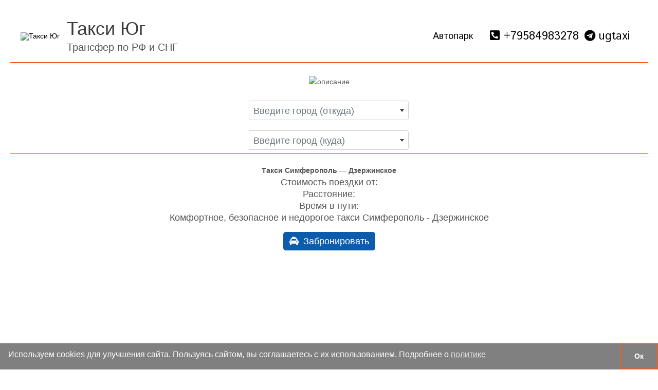

--- FILE ---
content_type: text/html; charset=UTF-8
request_url: https://ugtaxi.ru/taksi-simferopol-dzerzhinskoe/
body_size: 37578
content:
<!DOCTYPE html>
<html lang="ru-RU">
<head>
<meta charset="UTF-8">
<meta name="viewport" content="width=device-width, initial-scale=1.0, maximum-scale=1.0, user-scalable=0">
<link rel="profile" href="https://gmpg.org/xfn/11">
<meta name="yandex-verification" content="58f322f53b359693" />
<script src="https://e.ugtravel.com/web/js/inputmask.min.js"></script>
<link rel="icon" href="/favicon.ico" type="image/x-icon">
<link rel="shortcut icon" href="/favicon.ico" type="image/x-icon">
<title>Такси Симферополь &#8212; Дзержинское &#8212; Такси Юг</title>
<meta name='robots' content='max-image-preview:large' />
	<style>img:is([sizes="auto" i], [sizes^="auto," i]) { contain-intrinsic-size: 3000px 1500px }</style>
	<link rel='dns-prefetch' href='//www.googletagmanager.com' />
<link rel='dns-prefetch' href='//fonts.googleapis.com' />
<link rel='dns-prefetch' href='//cdnjs.cloudflare.com' />
<link rel="alternate" type="application/rss+xml" title="Такси Юг &raquo; Лента" href="https://ugtaxi.ru/feed/" />
<link rel="alternate" type="application/rss+xml" title="Такси Юг &raquo; Лента комментариев" href="https://ugtaxi.ru/comments/feed/" />
<script>
window._wpemojiSettings = {"baseUrl":"https:\/\/s.w.org\/images\/core\/emoji\/16.0.1\/72x72\/","ext":".png","svgUrl":"https:\/\/s.w.org\/images\/core\/emoji\/16.0.1\/svg\/","svgExt":".svg","source":{"concatemoji":"https:\/\/ugtaxi.ru\/wp-includes\/js\/wp-emoji-release.min.js?ver=6.8.2"}};
/*! This file is auto-generated */
!function(s,n){var o,i,e;function c(e){try{var t={supportTests:e,timestamp:(new Date).valueOf()};sessionStorage.setItem(o,JSON.stringify(t))}catch(e){}}function p(e,t,n){e.clearRect(0,0,e.canvas.width,e.canvas.height),e.fillText(t,0,0);var t=new Uint32Array(e.getImageData(0,0,e.canvas.width,e.canvas.height).data),a=(e.clearRect(0,0,e.canvas.width,e.canvas.height),e.fillText(n,0,0),new Uint32Array(e.getImageData(0,0,e.canvas.width,e.canvas.height).data));return t.every(function(e,t){return e===a[t]})}function u(e,t){e.clearRect(0,0,e.canvas.width,e.canvas.height),e.fillText(t,0,0);for(var n=e.getImageData(16,16,1,1),a=0;a<n.data.length;a++)if(0!==n.data[a])return!1;return!0}function f(e,t,n,a){switch(t){case"flag":return n(e,"\ud83c\udff3\ufe0f\u200d\u26a7\ufe0f","\ud83c\udff3\ufe0f\u200b\u26a7\ufe0f")?!1:!n(e,"\ud83c\udde8\ud83c\uddf6","\ud83c\udde8\u200b\ud83c\uddf6")&&!n(e,"\ud83c\udff4\udb40\udc67\udb40\udc62\udb40\udc65\udb40\udc6e\udb40\udc67\udb40\udc7f","\ud83c\udff4\u200b\udb40\udc67\u200b\udb40\udc62\u200b\udb40\udc65\u200b\udb40\udc6e\u200b\udb40\udc67\u200b\udb40\udc7f");case"emoji":return!a(e,"\ud83e\udedf")}return!1}function g(e,t,n,a){var r="undefined"!=typeof WorkerGlobalScope&&self instanceof WorkerGlobalScope?new OffscreenCanvas(300,150):s.createElement("canvas"),o=r.getContext("2d",{willReadFrequently:!0}),i=(o.textBaseline="top",o.font="600 32px Arial",{});return e.forEach(function(e){i[e]=t(o,e,n,a)}),i}function t(e){var t=s.createElement("script");t.src=e,t.defer=!0,s.head.appendChild(t)}"undefined"!=typeof Promise&&(o="wpEmojiSettingsSupports",i=["flag","emoji"],n.supports={everything:!0,everythingExceptFlag:!0},e=new Promise(function(e){s.addEventListener("DOMContentLoaded",e,{once:!0})}),new Promise(function(t){var n=function(){try{var e=JSON.parse(sessionStorage.getItem(o));if("object"==typeof e&&"number"==typeof e.timestamp&&(new Date).valueOf()<e.timestamp+604800&&"object"==typeof e.supportTests)return e.supportTests}catch(e){}return null}();if(!n){if("undefined"!=typeof Worker&&"undefined"!=typeof OffscreenCanvas&&"undefined"!=typeof URL&&URL.createObjectURL&&"undefined"!=typeof Blob)try{var e="postMessage("+g.toString()+"("+[JSON.stringify(i),f.toString(),p.toString(),u.toString()].join(",")+"));",a=new Blob([e],{type:"text/javascript"}),r=new Worker(URL.createObjectURL(a),{name:"wpTestEmojiSupports"});return void(r.onmessage=function(e){c(n=e.data),r.terminate(),t(n)})}catch(e){}c(n=g(i,f,p,u))}t(n)}).then(function(e){for(var t in e)n.supports[t]=e[t],n.supports.everything=n.supports.everything&&n.supports[t],"flag"!==t&&(n.supports.everythingExceptFlag=n.supports.everythingExceptFlag&&n.supports[t]);n.supports.everythingExceptFlag=n.supports.everythingExceptFlag&&!n.supports.flag,n.DOMReady=!1,n.readyCallback=function(){n.DOMReady=!0}}).then(function(){return e}).then(function(){var e;n.supports.everything||(n.readyCallback(),(e=n.source||{}).concatemoji?t(e.concatemoji):e.wpemoji&&e.twemoji&&(t(e.twemoji),t(e.wpemoji)))}))}((window,document),window._wpemojiSettings);
</script>
<link rel='stylesheet' id='astra-theme-css-css' href='https://ugtaxi.ru/wp-content/themes/astra/assets/css/minified/style.min.css?ver=4.11.12' media='all' />
<style id='astra-theme-css-inline-css'>
.ast-no-sidebar .entry-content .alignfull {margin-left: calc( -50vw + 50%);margin-right: calc( -50vw + 50%);max-width: 100vw;width: 100vw;}.ast-no-sidebar .entry-content .alignwide {margin-left: calc(-41vw + 50%);margin-right: calc(-41vw + 50%);max-width: unset;width: unset;}.ast-no-sidebar .entry-content .alignfull .alignfull,.ast-no-sidebar .entry-content .alignfull .alignwide,.ast-no-sidebar .entry-content .alignwide .alignfull,.ast-no-sidebar .entry-content .alignwide .alignwide,.ast-no-sidebar .entry-content .wp-block-column .alignfull,.ast-no-sidebar .entry-content .wp-block-column .alignwide{width: 100%;margin-left: auto;margin-right: auto;}.wp-block-gallery,.blocks-gallery-grid {margin: 0;}.wp-block-separator {max-width: 100px;}.wp-block-separator.is-style-wide,.wp-block-separator.is-style-dots {max-width: none;}.entry-content .has-2-columns .wp-block-column:first-child {padding-right: 10px;}.entry-content .has-2-columns .wp-block-column:last-child {padding-left: 10px;}@media (max-width: 782px) {.entry-content .wp-block-columns .wp-block-column {flex-basis: 100%;}.entry-content .has-2-columns .wp-block-column:first-child {padding-right: 0;}.entry-content .has-2-columns .wp-block-column:last-child {padding-left: 0;}}body .entry-content .wp-block-latest-posts {margin-left: 0;}body .entry-content .wp-block-latest-posts li {list-style: none;}.ast-no-sidebar .ast-container .entry-content .wp-block-latest-posts {margin-left: 0;}.ast-header-break-point .entry-content .alignwide {margin-left: auto;margin-right: auto;}.entry-content .blocks-gallery-item img {margin-bottom: auto;}.wp-block-pullquote {border-top: 4px solid #555d66;border-bottom: 4px solid #555d66;color: #40464d;}:root{--ast-post-nav-space:0;--ast-container-default-xlg-padding:6.67em;--ast-container-default-lg-padding:5.67em;--ast-container-default-slg-padding:4.34em;--ast-container-default-md-padding:3.34em;--ast-container-default-sm-padding:6.67em;--ast-container-default-xs-padding:2.4em;--ast-container-default-xxs-padding:1.4em;--ast-code-block-background:#EEEEEE;--ast-comment-inputs-background:#FAFAFA;--ast-normal-container-width:1200px;--ast-narrow-container-width:750px;--ast-blog-title-font-weight:normal;--ast-blog-meta-weight:inherit;--ast-global-color-primary:var(--ast-global-color-5);--ast-global-color-secondary:var(--ast-global-color-4);--ast-global-color-alternate-background:var(--ast-global-color-7);--ast-global-color-subtle-background:var(--ast-global-color-6);--ast-bg-style-guide:#F8FAFC;--ast-shadow-style-guide:0px 0px 4px 0 #00000057;--ast-global-dark-bg-style:#fff;--ast-global-dark-lfs:#fbfbfb;--ast-widget-bg-color:#fafafa;--ast-wc-container-head-bg-color:#fbfbfb;--ast-title-layout-bg:#eeeeee;--ast-search-border-color:#e7e7e7;--ast-lifter-hover-bg:#e6e6e6;--ast-gallery-block-color:#000;--srfm-color-input-label:var(--ast-global-color-2);}html{font-size:100%;}a,.page-title{color:#000000;}a:hover,a:focus{color:#0d5cab;}body,button,input,select,textarea,.ast-button,.ast-custom-button{font-family:'Istok Web',sans-serif;font-weight:400;font-size:16px;font-size:1rem;line-height:var(--ast-body-line-height,1.65em);}blockquote{color:#000000;}.ast-site-identity .site-title a{color:var(--ast-global-color-2);}.site-title{font-size:36px;font-size:2.25rem;display:block;}header .custom-logo-link img{max-width:80px;width:80px;}.astra-logo-svg{width:80px;}.site-header .site-description{font-size:20px;font-size:1.25rem;display:block;}.entry-title{font-size:26px;font-size:1.625rem;}.archive .ast-article-post .ast-article-inner,.blog .ast-article-post .ast-article-inner,.archive .ast-article-post .ast-article-inner:hover,.blog .ast-article-post .ast-article-inner:hover{overflow:hidden;}h1,.entry-content :where(h1){font-size:20px;font-size:1.25rem;line-height:1.4em;}h2,.entry-content :where(h2){font-size:24px;font-size:1.5rem;line-height:1.3em;}h3,.entry-content :where(h3){font-size:24px;font-size:1.5rem;line-height:1.3em;}h4,.entry-content :where(h4){font-size:24px;font-size:1.5rem;line-height:1.2em;}h5,.entry-content :where(h5){font-size:18px;font-size:1.125rem;line-height:1.2em;}h6,.entry-content :where(h6){font-size:18px;font-size:1.125rem;line-height:1.25em;}::selection{background-color:#0d5cab;color:#ffffff;}body,h1,h2,h3,h4,h5,h6,.entry-title a,.entry-content :where(h1,h2,h3,h4,h5,h6){color:#000000;}.tagcloud a:hover,.tagcloud a:focus,.tagcloud a.current-item{color:#ffffff;border-color:#000000;background-color:#000000;}input:focus,input[type="text"]:focus,input[type="email"]:focus,input[type="url"]:focus,input[type="password"]:focus,input[type="reset"]:focus,input[type="search"]:focus,textarea:focus{border-color:#000000;}input[type="radio"]:checked,input[type=reset],input[type="checkbox"]:checked,input[type="checkbox"]:hover:checked,input[type="checkbox"]:focus:checked,input[type=range]::-webkit-slider-thumb{border-color:#000000;background-color:#000000;box-shadow:none;}.site-footer a:hover + .post-count,.site-footer a:focus + .post-count{background:#000000;border-color:#000000;}.single .nav-links .nav-previous,.single .nav-links .nav-next{color:#000000;}.entry-meta,.entry-meta *{line-height:1.45;color:#000000;}.entry-meta a:not(.ast-button):hover,.entry-meta a:not(.ast-button):hover *,.entry-meta a:not(.ast-button):focus,.entry-meta a:not(.ast-button):focus *,.page-links > .page-link,.page-links .page-link:hover,.post-navigation a:hover{color:#0d5cab;}#cat option,.secondary .calendar_wrap thead a,.secondary .calendar_wrap thead a:visited{color:#000000;}.secondary .calendar_wrap #today,.ast-progress-val span{background:#000000;}.secondary a:hover + .post-count,.secondary a:focus + .post-count{background:#000000;border-color:#000000;}.calendar_wrap #today > a{color:#ffffff;}.page-links .page-link,.single .post-navigation a{color:#000000;}.ast-search-menu-icon .search-form button.search-submit{padding:0 4px;}.ast-search-menu-icon form.search-form{padding-right:0;}.ast-header-search .ast-search-menu-icon.ast-dropdown-active .search-form,.ast-header-search .ast-search-menu-icon.ast-dropdown-active .search-field:focus{transition:all 0.2s;}.search-form input.search-field:focus{outline:none;}.widget-title,.widget .wp-block-heading{font-size:22px;font-size:1.375rem;color:#000000;}.ast-search-menu-icon.slide-search a:focus-visible:focus-visible,.astra-search-icon:focus-visible,#close:focus-visible,a:focus-visible,.ast-menu-toggle:focus-visible,.site .skip-link:focus-visible,.wp-block-loginout input:focus-visible,.wp-block-search.wp-block-search__button-inside .wp-block-search__inside-wrapper,.ast-header-navigation-arrow:focus-visible,.ast-orders-table__row .ast-orders-table__cell:focus-visible,a#ast-apply-coupon:focus-visible,#ast-apply-coupon:focus-visible,#close:focus-visible,.button.search-submit:focus-visible,#search_submit:focus,.normal-search:focus-visible,.ast-header-account-wrap:focus-visible,.astra-cart-drawer-close:focus,.ast-single-variation:focus,.ast-button:focus{outline-style:dotted;outline-color:inherit;outline-width:thin;}input:focus,input[type="text"]:focus,input[type="email"]:focus,input[type="url"]:focus,input[type="password"]:focus,input[type="reset"]:focus,input[type="search"]:focus,input[type="number"]:focus,textarea:focus,.wp-block-search__input:focus,[data-section="section-header-mobile-trigger"] .ast-button-wrap .ast-mobile-menu-trigger-minimal:focus,.ast-mobile-popup-drawer.active .menu-toggle-close:focus,#ast-scroll-top:focus,#coupon_code:focus,#ast-coupon-code:focus{border-style:dotted;border-color:inherit;border-width:thin;}input{outline:none;}.main-header-menu .menu-link,.ast-header-custom-item a{color:#000000;}.main-header-menu .menu-item:hover > .menu-link,.main-header-menu .menu-item:hover > .ast-menu-toggle,.main-header-menu .ast-masthead-custom-menu-items a:hover,.main-header-menu .menu-item.focus > .menu-link,.main-header-menu .menu-item.focus > .ast-menu-toggle,.main-header-menu .current-menu-item > .menu-link,.main-header-menu .current-menu-ancestor > .menu-link,.main-header-menu .current-menu-item > .ast-menu-toggle,.main-header-menu .current-menu-ancestor > .ast-menu-toggle{color:#000000;}.header-main-layout-3 .ast-main-header-bar-alignment{margin-right:auto;}.header-main-layout-2 .site-header-section-left .ast-site-identity{text-align:left;}.ast-logo-title-inline .site-logo-img{padding-right:1em;}.site-logo-img img{ transition:all 0.2s linear;}body .ast-oembed-container *{position:absolute;top:0;width:100%;height:100%;left:0;}body .wp-block-embed-pocket-casts .ast-oembed-container *{position:unset;}.ast-header-break-point .ast-mobile-menu-buttons-minimal.menu-toggle{background:transparent;color:#0d5cab;}.ast-header-break-point .ast-mobile-menu-buttons-outline.menu-toggle{background:transparent;border:1px solid #0d5cab;color:#0d5cab;}.ast-header-break-point .ast-mobile-menu-buttons-fill.menu-toggle{background:#0d5cab;}.ast-single-post-featured-section + article {margin-top: 2em;}.site-content .ast-single-post-featured-section img {width: 100%;overflow: hidden;object-fit: cover;}.site > .ast-single-related-posts-container {margin-top: 0;}@media (min-width: 922px) {.ast-desktop .ast-container--narrow {max-width: var(--ast-narrow-container-width);margin: 0 auto;}}.ast-small-footer{color:#000000;}.ast-small-footer > .ast-footer-overlay{background-color:#ffffff;;}.ast-small-footer a{color:#000000;}.ast-small-footer a:hover{color:#000000;}.footer-adv .footer-adv-overlay{border-top-style:solid;border-top-color:#7a7a7a;}.wp-block-buttons.aligncenter{justify-content:center;}@media (max-width:782px){.entry-content .wp-block-columns .wp-block-column{margin-left:0px;}}.wp-block-image.aligncenter{margin-left:auto;margin-right:auto;}.wp-block-table.aligncenter{margin-left:auto;margin-right:auto;}.wp-block-buttons .wp-block-button.is-style-outline .wp-block-button__link.wp-element-button,.ast-outline-button,.wp-block-uagb-buttons-child .uagb-buttons-repeater.ast-outline-button{border-top-width:2px;border-right-width:2px;border-bottom-width:2px;border-left-width:2px;font-family:inherit;font-weight:inherit;font-size:16px;font-size:1rem;line-height:1em;border-top-left-radius:5px;border-top-right-radius:5px;border-bottom-right-radius:5px;border-bottom-left-radius:5px;}.wp-block-button .wp-block-button__link.wp-element-button.is-style-outline:not(.has-background),.wp-block-button.is-style-outline>.wp-block-button__link.wp-element-button:not(.has-background),.ast-outline-button{background-color:transparent;}@media (max-width:921px){.wp-block-buttons .wp-block-button.is-style-outline .wp-block-button__link.wp-element-button,.ast-outline-button,.wp-block-uagb-buttons-child .uagb-buttons-repeater.ast-outline-button{font-size:15px;font-size:0.9375rem;}}@media (max-width:544px){.wp-block-buttons .wp-block-button.is-style-outline .wp-block-button__link.wp-element-button,.ast-outline-button,.wp-block-uagb-buttons-child .uagb-buttons-repeater.ast-outline-button{font-size:15px;font-size:0.9375rem;}}.entry-content[data-ast-blocks-layout] > figure{margin-bottom:1em;}@media (max-width:921px){.ast-left-sidebar #content > .ast-container{display:flex;flex-direction:column-reverse;width:100%;}.ast-separate-container .ast-article-post,.ast-separate-container .ast-article-single{padding:1.5em 2.14em;}.ast-author-box img.avatar{margin:20px 0 0 0;}}@media (min-width:922px){.ast-separate-container.ast-right-sidebar #primary,.ast-separate-container.ast-left-sidebar #primary{border:0;}.search-no-results.ast-separate-container #primary{margin-bottom:4em;}}.wp-block-button .wp-block-button__link{color:#ffffff;}.wp-block-button .wp-block-button__link:hover,.wp-block-button .wp-block-button__link:focus{color:#ffffff;background-color:#0d5cab;border-color:#0d5cab;}.wp-block-button .wp-block-button__link{border-top-width:0;border-right-width:0;border-left-width:0;border-bottom-width:0;border-color:#0d5cab;background-color:#0d5cab;color:#ffffff;font-family:inherit;font-weight:inherit;line-height:1em;font-size:16px;font-size:1rem;border-top-left-radius:5px;border-top-right-radius:5px;border-bottom-right-radius:5px;border-bottom-left-radius:5px;padding-top:8px;padding-right:12px;padding-bottom:8px;padding-left:12px;}@media (max-width:921px){.wp-block-button .wp-block-button__link{font-size:15px;font-size:0.9375rem;padding-top:8px;padding-right:12px;padding-bottom:8px;padding-left:12px;}}@media (max-width:544px){.wp-block-button .wp-block-button__link{font-size:15px;font-size:0.9375rem;padding-top:8px;padding-right:12px;padding-bottom:8px;padding-left:12px;}}.menu-toggle,button,.ast-button,.ast-custom-button,.button,input#submit,input[type="button"],input[type="submit"],input[type="reset"]{border-style:solid;border-top-width:0;border-right-width:0;border-left-width:0;border-bottom-width:0;color:#ffffff;border-color:#0d5cab;background-color:#0d5cab;padding-top:8px;padding-right:12px;padding-bottom:8px;padding-left:12px;font-family:inherit;font-weight:inherit;font-size:16px;font-size:1rem;line-height:1em;border-top-left-radius:5px;border-top-right-radius:5px;border-bottom-right-radius:5px;border-bottom-left-radius:5px;}button:focus,.menu-toggle:hover,button:hover,.ast-button:hover,.ast-custom-button:hover .button:hover,.ast-custom-button:hover ,input[type=reset]:hover,input[type=reset]:focus,input#submit:hover,input#submit:focus,input[type="button"]:hover,input[type="button"]:focus,input[type="submit"]:hover,input[type="submit"]:focus{color:#ffffff;background-color:#0d5cab;border-color:#0d5cab;}@media (max-width:921px){.menu-toggle,button,.ast-button,.ast-custom-button,.button,input#submit,input[type="button"],input[type="submit"],input[type="reset"]{padding-top:8px;padding-right:12px;padding-bottom:8px;padding-left:12px;font-size:15px;font-size:0.9375rem;}}@media (max-width:544px){.menu-toggle,button,.ast-button,.ast-custom-button,.button,input#submit,input[type="button"],input[type="submit"],input[type="reset"]{padding-top:8px;padding-right:12px;padding-bottom:8px;padding-left:12px;font-size:15px;font-size:0.9375rem;}}@media (max-width:921px){.menu-toggle,button,.ast-button,.button,input#submit,input[type="button"],input[type="submit"],input[type="reset"]{font-size:15px;font-size:0.9375rem;}.ast-mobile-header-stack .main-header-bar .ast-search-menu-icon{display:inline-block;}.ast-header-break-point.ast-header-custom-item-outside .ast-mobile-header-stack .main-header-bar .ast-search-icon{margin:0;}.ast-comment-avatar-wrap img{max-width:2.5em;}.ast-comment-meta{padding:0 1.8888em 1.3333em;}.ast-separate-container .ast-comment-list li.depth-1{padding:1.5em 2.14em;}.ast-separate-container .comment-respond{padding:2em 2.14em;}}@media (min-width:544px){.ast-container{max-width:100%;}}@media (max-width:544px){.ast-separate-container .ast-article-post,.ast-separate-container .ast-article-single,.ast-separate-container .comments-title,.ast-separate-container .ast-archive-description{padding:1.5em 1em;}.ast-separate-container #content .ast-container{padding-left:0.54em;padding-right:0.54em;}.ast-separate-container .ast-comment-list .bypostauthor{padding:.5em;}.ast-search-menu-icon.ast-dropdown-active .search-field{width:170px;}.menu-toggle,button,.ast-button,.button,input#submit,input[type="button"],input[type="submit"],input[type="reset"]{font-size:15px;font-size:0.9375rem;}.site-branding img,.site-header .site-logo-img .custom-logo-link img{max-width:100%;}} #ast-mobile-header .ast-site-header-cart-li a{pointer-events:none;}body,.ast-separate-container{background-color:#ffffff;background-image:none;}.ast-no-sidebar.ast-separate-container .entry-content .alignfull {margin-left: -6.67em;margin-right: -6.67em;width: auto;}@media (max-width: 1200px) {.ast-no-sidebar.ast-separate-container .entry-content .alignfull {margin-left: -2.4em;margin-right: -2.4em;}}@media (max-width: 768px) {.ast-no-sidebar.ast-separate-container .entry-content .alignfull {margin-left: -2.14em;margin-right: -2.14em;}}@media (max-width: 544px) {.ast-no-sidebar.ast-separate-container .entry-content .alignfull {margin-left: -1em;margin-right: -1em;}}.ast-no-sidebar.ast-separate-container .entry-content .alignwide {margin-left: -20px;margin-right: -20px;}.ast-no-sidebar.ast-separate-container .entry-content .wp-block-column .alignfull,.ast-no-sidebar.ast-separate-container .entry-content .wp-block-column .alignwide {margin-left: auto;margin-right: auto;width: 100%;}@media (max-width:921px){.widget-title{font-size:21px;font-size:1.4rem;}body,button,input,select,textarea,.ast-button,.ast-custom-button{font-size:15px;font-size:0.9375rem;}#secondary,#secondary button,#secondary input,#secondary select,#secondary textarea{font-size:15px;font-size:0.9375rem;}.site-title{font-size:30px;font-size:1.875rem;display:block;}.site-header .site-description{font-size:18px;font-size:1.125rem;display:block;}h1,.entry-content :where(h1){font-size:20px;}h2,.entry-content :where(h2){font-size:20px;}h3,.entry-content :where(h3){font-size:20px;}h4,.entry-content :where(h4){font-size:20px;font-size:1.25rem;}h5,.entry-content :where(h5){font-size:15px;font-size:0.9375rem;}h6,.entry-content :where(h6){font-size:15px;font-size:0.9375rem;}.astra-logo-svg{width:60px;}header .custom-logo-link img,.ast-header-break-point .site-logo-img .custom-mobile-logo-link img{max-width:60px;width:60px;}}@media (max-width:544px){.widget-title{font-size:21px;font-size:1.4rem;}body,button,input,select,textarea,.ast-button,.ast-custom-button{font-size:15px;font-size:0.9375rem;}#secondary,#secondary button,#secondary input,#secondary select,#secondary textarea{font-size:15px;font-size:0.9375rem;}.site-title{font-size:24px;font-size:1.5rem;display:block;}.site-header .site-description{font-size:16px;font-size:1rem;display:block;}h1,.entry-content :where(h1){font-size:20px;}h2,.entry-content :where(h2){font-size:20px;}h3,.entry-content :where(h3){font-size:20px;}h4,.entry-content :where(h4){font-size:20px;font-size:1.25rem;}h5,.entry-content :where(h5){font-size:15px;font-size:0.9375rem;}h6,.entry-content :where(h6){font-size:15px;font-size:0.9375rem;}header .custom-logo-link img,.ast-header-break-point .site-branding img,.ast-header-break-point .custom-logo-link img{max-width:60px;width:60px;}.astra-logo-svg{width:60px;}.ast-header-break-point .site-logo-img .custom-mobile-logo-link img{max-width:60px;}}@media (max-width:544px){html{font-size:100%;}}@media (min-width:922px){.ast-container{max-width:1240px;}}@font-face {font-family: "Astra";src: url(https://ugtaxi.ru/wp-content/themes/astra/assets/fonts/astra.woff) format("woff"),url(https://ugtaxi.ru/wp-content/themes/astra/assets/fonts/astra.ttf) format("truetype"),url(https://ugtaxi.ru/wp-content/themes/astra/assets/fonts/astra.svg#astra) format("svg");font-weight: normal;font-style: normal;font-display: fallback;}@media (max-width:921px) {.main-header-bar .main-header-bar-navigation{display:none;}}.ast-desktop .main-header-menu.submenu-with-border .sub-menu,.ast-desktop .main-header-menu.submenu-with-border .astra-full-megamenu-wrapper{border-color:#0d5cab;}.ast-desktop .main-header-menu.submenu-with-border .sub-menu{border-top-width:2px;border-style:solid;}.ast-desktop .main-header-menu.submenu-with-border .sub-menu .sub-menu{top:-2px;}.ast-desktop .main-header-menu.submenu-with-border .sub-menu .menu-link,.ast-desktop .main-header-menu.submenu-with-border .children .menu-link{border-bottom-width:0px;border-style:solid;border-color:#eaeaea;}@media (min-width:922px){.main-header-menu .sub-menu .menu-item.ast-left-align-sub-menu:hover > .sub-menu,.main-header-menu .sub-menu .menu-item.ast-left-align-sub-menu.focus > .sub-menu{margin-left:-0px;}}.ast-small-footer{border-top-style:solid;border-top-width:2px;border-top-color:#f15c22;}.ast-small-footer-wrap{text-align:center;}.site .comments-area{padding-bottom:3em;}.ast-header-break-point.ast-header-custom-item-inside .main-header-bar .main-header-bar-navigation .ast-search-icon {display: none;}.ast-header-break-point.ast-header-custom-item-inside .main-header-bar .ast-search-menu-icon .search-form {padding: 0;display: block;overflow: hidden;}.ast-header-break-point .ast-header-custom-item .widget:last-child {margin-bottom: 1em;}.ast-header-custom-item .widget {margin: 0.5em;display: inline-block;vertical-align: middle;}.ast-header-custom-item .widget p {margin-bottom: 0;}.ast-header-custom-item .widget li {width: auto;}.ast-header-custom-item-inside .button-custom-menu-item .menu-link {display: none;}.ast-header-custom-item-inside.ast-header-break-point .button-custom-menu-item .ast-custom-button-link {display: none;}.ast-header-custom-item-inside.ast-header-break-point .button-custom-menu-item .menu-link {display: block;}.ast-header-break-point.ast-header-custom-item-outside .main-header-bar .ast-search-icon {margin-right: 1em;}.ast-header-break-point.ast-header-custom-item-inside .main-header-bar .ast-search-menu-icon .search-field,.ast-header-break-point.ast-header-custom-item-inside .main-header-bar .ast-search-menu-icon.ast-inline-search .search-field {width: 100%;padding-right: 5.5em;}.ast-header-break-point.ast-header-custom-item-inside .main-header-bar .ast-search-menu-icon .search-submit {display: block;position: absolute;height: 100%;top: 0;right: 0;padding: 0 1em;border-radius: 0;}.ast-header-break-point .ast-header-custom-item .ast-masthead-custom-menu-items {padding-left: 20px;padding-right: 20px;margin-bottom: 1em;margin-top: 1em;}.ast-header-custom-item-inside.ast-header-break-point .button-custom-menu-item {padding-left: 0;padding-right: 0;margin-top: 0;margin-bottom: 0;}.astra-icon-down_arrow::after {content: "\e900";font-family: Astra;}.astra-icon-close::after {content: "\e5cd";font-family: Astra;}.astra-icon-drag_handle::after {content: "\e25d";font-family: Astra;}.astra-icon-format_align_justify::after {content: "\e235";font-family: Astra;}.astra-icon-menu::after {content: "\e5d2";font-family: Astra;}.astra-icon-reorder::after {content: "\e8fe";font-family: Astra;}.astra-icon-search::after {content: "\e8b6";font-family: Astra;}.astra-icon-zoom_in::after {content: "\e56b";font-family: Astra;}.astra-icon-check-circle::after {content: "\e901";font-family: Astra;}.astra-icon-shopping-cart::after {content: "\f07a";font-family: Astra;}.astra-icon-shopping-bag::after {content: "\f290";font-family: Astra;}.astra-icon-shopping-basket::after {content: "\f291";font-family: Astra;}.astra-icon-circle-o::after {content: "\e903";font-family: Astra;}.astra-icon-certificate::after {content: "\e902";font-family: Astra;}blockquote {padding: 1.2em;}:root .has-ast-global-color-0-color{color:var(--ast-global-color-0);}:root .has-ast-global-color-0-background-color{background-color:var(--ast-global-color-0);}:root .wp-block-button .has-ast-global-color-0-color{color:var(--ast-global-color-0);}:root .wp-block-button .has-ast-global-color-0-background-color{background-color:var(--ast-global-color-0);}:root .has-ast-global-color-1-color{color:var(--ast-global-color-1);}:root .has-ast-global-color-1-background-color{background-color:var(--ast-global-color-1);}:root .wp-block-button .has-ast-global-color-1-color{color:var(--ast-global-color-1);}:root .wp-block-button .has-ast-global-color-1-background-color{background-color:var(--ast-global-color-1);}:root .has-ast-global-color-2-color{color:var(--ast-global-color-2);}:root .has-ast-global-color-2-background-color{background-color:var(--ast-global-color-2);}:root .wp-block-button .has-ast-global-color-2-color{color:var(--ast-global-color-2);}:root .wp-block-button .has-ast-global-color-2-background-color{background-color:var(--ast-global-color-2);}:root .has-ast-global-color-3-color{color:var(--ast-global-color-3);}:root .has-ast-global-color-3-background-color{background-color:var(--ast-global-color-3);}:root .wp-block-button .has-ast-global-color-3-color{color:var(--ast-global-color-3);}:root .wp-block-button .has-ast-global-color-3-background-color{background-color:var(--ast-global-color-3);}:root .has-ast-global-color-4-color{color:var(--ast-global-color-4);}:root .has-ast-global-color-4-background-color{background-color:var(--ast-global-color-4);}:root .wp-block-button .has-ast-global-color-4-color{color:var(--ast-global-color-4);}:root .wp-block-button .has-ast-global-color-4-background-color{background-color:var(--ast-global-color-4);}:root .has-ast-global-color-5-color{color:var(--ast-global-color-5);}:root .has-ast-global-color-5-background-color{background-color:var(--ast-global-color-5);}:root .wp-block-button .has-ast-global-color-5-color{color:var(--ast-global-color-5);}:root .wp-block-button .has-ast-global-color-5-background-color{background-color:var(--ast-global-color-5);}:root .has-ast-global-color-6-color{color:var(--ast-global-color-6);}:root .has-ast-global-color-6-background-color{background-color:var(--ast-global-color-6);}:root .wp-block-button .has-ast-global-color-6-color{color:var(--ast-global-color-6);}:root .wp-block-button .has-ast-global-color-6-background-color{background-color:var(--ast-global-color-6);}:root .has-ast-global-color-7-color{color:var(--ast-global-color-7);}:root .has-ast-global-color-7-background-color{background-color:var(--ast-global-color-7);}:root .wp-block-button .has-ast-global-color-7-color{color:var(--ast-global-color-7);}:root .wp-block-button .has-ast-global-color-7-background-color{background-color:var(--ast-global-color-7);}:root .has-ast-global-color-8-color{color:var(--ast-global-color-8);}:root .has-ast-global-color-8-background-color{background-color:var(--ast-global-color-8);}:root .wp-block-button .has-ast-global-color-8-color{color:var(--ast-global-color-8);}:root .wp-block-button .has-ast-global-color-8-background-color{background-color:var(--ast-global-color-8);}:root{--ast-global-color-0:#0170B9;--ast-global-color-1:#3a3a3a;--ast-global-color-2:#3a3a3a;--ast-global-color-3:#4B4F58;--ast-global-color-4:#F5F5F5;--ast-global-color-5:#FFFFFF;--ast-global-color-6:#E5E5E5;--ast-global-color-7:#424242;--ast-global-color-8:#000000;}:root {--ast-border-color : #dddddd;}.ast-single-entry-banner {-js-display: flex;display: flex;flex-direction: column;justify-content: center;text-align: center;position: relative;background: var(--ast-title-layout-bg);}.ast-single-entry-banner[data-banner-layout="layout-1"] {max-width: 1200px;background: inherit;padding: 20px 0;}.ast-single-entry-banner[data-banner-width-type="custom"] {margin: 0 auto;width: 100%;}.ast-single-entry-banner + .site-content .entry-header {margin-bottom: 0;}.site .ast-author-avatar {--ast-author-avatar-size: ;}a.ast-underline-text {text-decoration: underline;}.ast-container > .ast-terms-link {position: relative;display: block;}a.ast-button.ast-badge-tax {padding: 4px 8px;border-radius: 3px;font-size: inherit;}header.entry-header{text-align:left;}header.entry-header > *:not(:last-child){margin-bottom:10px;}@media (max-width:921px){header.entry-header{text-align:left;}}@media (max-width:544px){header.entry-header{text-align:left;}}.ast-archive-entry-banner {-js-display: flex;display: flex;flex-direction: column;justify-content: center;text-align: center;position: relative;background: var(--ast-title-layout-bg);}.ast-archive-entry-banner[data-banner-width-type="custom"] {margin: 0 auto;width: 100%;}.ast-archive-entry-banner[data-banner-layout="layout-1"] {background: inherit;padding: 20px 0;text-align: left;}body.archive .ast-archive-description{max-width:1200px;width:100%;text-align:left;padding-top:3em;padding-right:3em;padding-bottom:3em;padding-left:3em;}body.archive .ast-archive-description .ast-archive-title,body.archive .ast-archive-description .ast-archive-title *{font-size:40px;font-size:2.5rem;text-transform:capitalize;}body.archive .ast-archive-description > *:not(:last-child){margin-bottom:10px;}@media (max-width:921px){body.archive .ast-archive-description{text-align:left;}}@media (max-width:544px){body.archive .ast-archive-description{text-align:left;}}.ast-breadcrumbs .trail-browse,.ast-breadcrumbs .trail-items,.ast-breadcrumbs .trail-items li{display:inline-block;margin:0;padding:0;border:none;background:inherit;text-indent:0;text-decoration:none;}.ast-breadcrumbs .trail-browse{font-size:inherit;font-style:inherit;font-weight:inherit;color:inherit;}.ast-breadcrumbs .trail-items{list-style:none;}.trail-items li::after{padding:0 0.3em;content:"\00bb";}.trail-items li:last-of-type::after{display:none;}h1,h2,h3,h4,h5,h6,.entry-content :where(h1,h2,h3,h4,h5,h6){color:var(--ast-global-color-2);}.ast-header-break-point .main-header-bar{border-bottom-width:2px;border-bottom-color:#f15c22;}@media (min-width:922px){.main-header-bar{border-bottom-width:2px;border-bottom-color:#f15c22;}}.main-header-menu .menu-item, #astra-footer-menu .menu-item, .main-header-bar .ast-masthead-custom-menu-items{-js-display:flex;display:flex;-webkit-box-pack:center;-webkit-justify-content:center;-moz-box-pack:center;-ms-flex-pack:center;justify-content:center;-webkit-box-orient:vertical;-webkit-box-direction:normal;-webkit-flex-direction:column;-moz-box-orient:vertical;-moz-box-direction:normal;-ms-flex-direction:column;flex-direction:column;}.main-header-menu > .menu-item > .menu-link, #astra-footer-menu > .menu-item > .menu-link{height:100%;-webkit-box-align:center;-webkit-align-items:center;-moz-box-align:center;-ms-flex-align:center;align-items:center;-js-display:flex;display:flex;}.ast-primary-menu-disabled .main-header-bar .ast-masthead-custom-menu-items{flex:unset;}.main-header-menu .sub-menu .menu-item.menu-item-has-children > .menu-link:after{position:absolute;right:1em;top:50%;transform:translate(0,-50%) rotate(270deg);}.ast-header-break-point .main-header-bar .main-header-bar-navigation .page_item_has_children > .ast-menu-toggle::before, .ast-header-break-point .main-header-bar .main-header-bar-navigation .menu-item-has-children > .ast-menu-toggle::before, .ast-mobile-popup-drawer .main-header-bar-navigation .menu-item-has-children>.ast-menu-toggle::before, .ast-header-break-point .ast-mobile-header-wrap .main-header-bar-navigation .menu-item-has-children > .ast-menu-toggle::before{font-weight:bold;content:"\e900";font-family:Astra;text-decoration:inherit;display:inline-block;}.ast-header-break-point .main-navigation ul.sub-menu .menu-item .menu-link:before{content:"\e900";font-family:Astra;font-size:.65em;text-decoration:inherit;display:inline-block;transform:translate(0, -2px) rotateZ(270deg);margin-right:5px;}.widget_search .search-form:after{font-family:Astra;font-size:1.2em;font-weight:normal;content:"\e8b6";position:absolute;top:50%;right:15px;transform:translate(0, -50%);}.astra-search-icon::before{content:"\e8b6";font-family:Astra;font-style:normal;font-weight:normal;text-decoration:inherit;text-align:center;-webkit-font-smoothing:antialiased;-moz-osx-font-smoothing:grayscale;z-index:3;}.main-header-bar .main-header-bar-navigation .page_item_has_children > a:after, .main-header-bar .main-header-bar-navigation .menu-item-has-children > a:after, .menu-item-has-children .ast-header-navigation-arrow:after{content:"\e900";display:inline-block;font-family:Astra;font-size:.6rem;font-weight:bold;text-rendering:auto;-webkit-font-smoothing:antialiased;-moz-osx-font-smoothing:grayscale;margin-left:10px;line-height:normal;}.menu-item-has-children .sub-menu .ast-header-navigation-arrow:after{margin-left:0;}.ast-mobile-popup-drawer .main-header-bar-navigation .ast-submenu-expanded>.ast-menu-toggle::before{transform:rotateX(180deg);}.ast-header-break-point .main-header-bar-navigation .menu-item-has-children > .menu-link:after{display:none;}@media (min-width:922px){.ast-builder-menu .main-navigation > ul > li:last-child a{margin-right:0;}}.ast-separate-container .ast-article-inner{background-color:transparent;background-image:none;}.ast-separate-container .ast-article-post{background-color:var(--ast-global-color-5);background-image:none;}@media (max-width:921px){.ast-separate-container .ast-article-post{background-color:var(--ast-global-color-5);background-image:none;}}@media (max-width:544px){.ast-separate-container .ast-article-post{background-color:var(--ast-global-color-5);background-image:none;}}.ast-separate-container .ast-article-single:not(.ast-related-post), .ast-separate-container .error-404, .ast-separate-container .no-results, .single.ast-separate-container  .ast-author-meta, .ast-separate-container .related-posts-title-wrapper, .ast-separate-container .comments-count-wrapper, .ast-box-layout.ast-plain-container .site-content, .ast-padded-layout.ast-plain-container .site-content, .ast-separate-container .ast-archive-description, .ast-separate-container .comments-area .comment-respond, .ast-separate-container .comments-area .ast-comment-list li, .ast-separate-container .comments-area .comments-title{background-color:var(--ast-global-color-5);background-image:none;}@media (max-width:921px){.ast-separate-container .ast-article-single:not(.ast-related-post), .ast-separate-container .error-404, .ast-separate-container .no-results, .single.ast-separate-container  .ast-author-meta, .ast-separate-container .related-posts-title-wrapper, .ast-separate-container .comments-count-wrapper, .ast-box-layout.ast-plain-container .site-content, .ast-padded-layout.ast-plain-container .site-content, .ast-separate-container .ast-archive-description{background-color:var(--ast-global-color-5);background-image:none;}}@media (max-width:544px){.ast-separate-container .ast-article-single:not(.ast-related-post), .ast-separate-container .error-404, .ast-separate-container .no-results, .single.ast-separate-container  .ast-author-meta, .ast-separate-container .related-posts-title-wrapper, .ast-separate-container .comments-count-wrapper, .ast-box-layout.ast-plain-container .site-content, .ast-padded-layout.ast-plain-container .site-content, .ast-separate-container .ast-archive-description{background-color:var(--ast-global-color-5);background-image:none;}}.ast-separate-container.ast-two-container #secondary .widget{background-color:var(--ast-global-color-5);background-image:none;}@media (max-width:921px){.ast-separate-container.ast-two-container #secondary .widget{background-color:var(--ast-global-color-5);background-image:none;}}@media (max-width:544px){.ast-separate-container.ast-two-container #secondary .widget{background-color:var(--ast-global-color-5);background-image:none;}}
</style>
<link rel='stylesheet' id='astra-google-fonts-css' href='https://fonts.googleapis.com/css?family=Istok+Web%3A400%2C&#038;display=fallback&#038;ver=4.11.12' media='all' />
<style id='wp-emoji-styles-inline-css'>

	img.wp-smiley, img.emoji {
		display: inline !important;
		border: none !important;
		box-shadow: none !important;
		height: 1em !important;
		width: 1em !important;
		margin: 0 0.07em !important;
		vertical-align: -0.1em !important;
		background: none !important;
		padding: 0 !important;
	}
</style>
<link rel='stylesheet' id='wp-block-library-css' href='https://ugtaxi.ru/wp-includes/css/dist/block-library/style.min.css?ver=6.8.2' media='all' />
<style id='global-styles-inline-css'>
:root{--wp--preset--aspect-ratio--square: 1;--wp--preset--aspect-ratio--4-3: 4/3;--wp--preset--aspect-ratio--3-4: 3/4;--wp--preset--aspect-ratio--3-2: 3/2;--wp--preset--aspect-ratio--2-3: 2/3;--wp--preset--aspect-ratio--16-9: 16/9;--wp--preset--aspect-ratio--9-16: 9/16;--wp--preset--color--black: #000000;--wp--preset--color--cyan-bluish-gray: #abb8c3;--wp--preset--color--white: #ffffff;--wp--preset--color--pale-pink: #f78da7;--wp--preset--color--vivid-red: #cf2e2e;--wp--preset--color--luminous-vivid-orange: #ff6900;--wp--preset--color--luminous-vivid-amber: #fcb900;--wp--preset--color--light-green-cyan: #7bdcb5;--wp--preset--color--vivid-green-cyan: #00d084;--wp--preset--color--pale-cyan-blue: #8ed1fc;--wp--preset--color--vivid-cyan-blue: #0693e3;--wp--preset--color--vivid-purple: #9b51e0;--wp--preset--color--ast-global-color-0: var(--ast-global-color-0);--wp--preset--color--ast-global-color-1: var(--ast-global-color-1);--wp--preset--color--ast-global-color-2: var(--ast-global-color-2);--wp--preset--color--ast-global-color-3: var(--ast-global-color-3);--wp--preset--color--ast-global-color-4: var(--ast-global-color-4);--wp--preset--color--ast-global-color-5: var(--ast-global-color-5);--wp--preset--color--ast-global-color-6: var(--ast-global-color-6);--wp--preset--color--ast-global-color-7: var(--ast-global-color-7);--wp--preset--color--ast-global-color-8: var(--ast-global-color-8);--wp--preset--gradient--vivid-cyan-blue-to-vivid-purple: linear-gradient(135deg,rgba(6,147,227,1) 0%,rgb(155,81,224) 100%);--wp--preset--gradient--light-green-cyan-to-vivid-green-cyan: linear-gradient(135deg,rgb(122,220,180) 0%,rgb(0,208,130) 100%);--wp--preset--gradient--luminous-vivid-amber-to-luminous-vivid-orange: linear-gradient(135deg,rgba(252,185,0,1) 0%,rgba(255,105,0,1) 100%);--wp--preset--gradient--luminous-vivid-orange-to-vivid-red: linear-gradient(135deg,rgba(255,105,0,1) 0%,rgb(207,46,46) 100%);--wp--preset--gradient--very-light-gray-to-cyan-bluish-gray: linear-gradient(135deg,rgb(238,238,238) 0%,rgb(169,184,195) 100%);--wp--preset--gradient--cool-to-warm-spectrum: linear-gradient(135deg,rgb(74,234,220) 0%,rgb(151,120,209) 20%,rgb(207,42,186) 40%,rgb(238,44,130) 60%,rgb(251,105,98) 80%,rgb(254,248,76) 100%);--wp--preset--gradient--blush-light-purple: linear-gradient(135deg,rgb(255,206,236) 0%,rgb(152,150,240) 100%);--wp--preset--gradient--blush-bordeaux: linear-gradient(135deg,rgb(254,205,165) 0%,rgb(254,45,45) 50%,rgb(107,0,62) 100%);--wp--preset--gradient--luminous-dusk: linear-gradient(135deg,rgb(255,203,112) 0%,rgb(199,81,192) 50%,rgb(65,88,208) 100%);--wp--preset--gradient--pale-ocean: linear-gradient(135deg,rgb(255,245,203) 0%,rgb(182,227,212) 50%,rgb(51,167,181) 100%);--wp--preset--gradient--electric-grass: linear-gradient(135deg,rgb(202,248,128) 0%,rgb(113,206,126) 100%);--wp--preset--gradient--midnight: linear-gradient(135deg,rgb(2,3,129) 0%,rgb(40,116,252) 100%);--wp--preset--font-size--small: 13px;--wp--preset--font-size--medium: 20px;--wp--preset--font-size--large: 36px;--wp--preset--font-size--x-large: 42px;--wp--preset--spacing--20: 0.44rem;--wp--preset--spacing--30: 0.67rem;--wp--preset--spacing--40: 1rem;--wp--preset--spacing--50: 1.5rem;--wp--preset--spacing--60: 2.25rem;--wp--preset--spacing--70: 3.38rem;--wp--preset--spacing--80: 5.06rem;--wp--preset--shadow--natural: 6px 6px 9px rgba(0, 0, 0, 0.2);--wp--preset--shadow--deep: 12px 12px 50px rgba(0, 0, 0, 0.4);--wp--preset--shadow--sharp: 6px 6px 0px rgba(0, 0, 0, 0.2);--wp--preset--shadow--outlined: 6px 6px 0px -3px rgba(255, 255, 255, 1), 6px 6px rgba(0, 0, 0, 1);--wp--preset--shadow--crisp: 6px 6px 0px rgba(0, 0, 0, 1);}:root { --wp--style--global--content-size: var(--wp--custom--ast-content-width-size);--wp--style--global--wide-size: var(--wp--custom--ast-wide-width-size); }:where(body) { margin: 0; }.wp-site-blocks > .alignleft { float: left; margin-right: 2em; }.wp-site-blocks > .alignright { float: right; margin-left: 2em; }.wp-site-blocks > .aligncenter { justify-content: center; margin-left: auto; margin-right: auto; }:where(.wp-site-blocks) > * { margin-block-start: 24px; margin-block-end: 0; }:where(.wp-site-blocks) > :first-child { margin-block-start: 0; }:where(.wp-site-blocks) > :last-child { margin-block-end: 0; }:root { --wp--style--block-gap: 24px; }:root :where(.is-layout-flow) > :first-child{margin-block-start: 0;}:root :where(.is-layout-flow) > :last-child{margin-block-end: 0;}:root :where(.is-layout-flow) > *{margin-block-start: 24px;margin-block-end: 0;}:root :where(.is-layout-constrained) > :first-child{margin-block-start: 0;}:root :where(.is-layout-constrained) > :last-child{margin-block-end: 0;}:root :where(.is-layout-constrained) > *{margin-block-start: 24px;margin-block-end: 0;}:root :where(.is-layout-flex){gap: 24px;}:root :where(.is-layout-grid){gap: 24px;}.is-layout-flow > .alignleft{float: left;margin-inline-start: 0;margin-inline-end: 2em;}.is-layout-flow > .alignright{float: right;margin-inline-start: 2em;margin-inline-end: 0;}.is-layout-flow > .aligncenter{margin-left: auto !important;margin-right: auto !important;}.is-layout-constrained > .alignleft{float: left;margin-inline-start: 0;margin-inline-end: 2em;}.is-layout-constrained > .alignright{float: right;margin-inline-start: 2em;margin-inline-end: 0;}.is-layout-constrained > .aligncenter{margin-left: auto !important;margin-right: auto !important;}.is-layout-constrained > :where(:not(.alignleft):not(.alignright):not(.alignfull)){max-width: var(--wp--style--global--content-size);margin-left: auto !important;margin-right: auto !important;}.is-layout-constrained > .alignwide{max-width: var(--wp--style--global--wide-size);}body .is-layout-flex{display: flex;}.is-layout-flex{flex-wrap: wrap;align-items: center;}.is-layout-flex > :is(*, div){margin: 0;}body .is-layout-grid{display: grid;}.is-layout-grid > :is(*, div){margin: 0;}body{padding-top: 0px;padding-right: 0px;padding-bottom: 0px;padding-left: 0px;}a:where(:not(.wp-element-button)){text-decoration: none;}:root :where(.wp-element-button, .wp-block-button__link){background-color: #32373c;border-width: 0;color: #fff;font-family: inherit;font-size: inherit;line-height: inherit;padding: calc(0.667em + 2px) calc(1.333em + 2px);text-decoration: none;}.has-black-color{color: var(--wp--preset--color--black) !important;}.has-cyan-bluish-gray-color{color: var(--wp--preset--color--cyan-bluish-gray) !important;}.has-white-color{color: var(--wp--preset--color--white) !important;}.has-pale-pink-color{color: var(--wp--preset--color--pale-pink) !important;}.has-vivid-red-color{color: var(--wp--preset--color--vivid-red) !important;}.has-luminous-vivid-orange-color{color: var(--wp--preset--color--luminous-vivid-orange) !important;}.has-luminous-vivid-amber-color{color: var(--wp--preset--color--luminous-vivid-amber) !important;}.has-light-green-cyan-color{color: var(--wp--preset--color--light-green-cyan) !important;}.has-vivid-green-cyan-color{color: var(--wp--preset--color--vivid-green-cyan) !important;}.has-pale-cyan-blue-color{color: var(--wp--preset--color--pale-cyan-blue) !important;}.has-vivid-cyan-blue-color{color: var(--wp--preset--color--vivid-cyan-blue) !important;}.has-vivid-purple-color{color: var(--wp--preset--color--vivid-purple) !important;}.has-ast-global-color-0-color{color: var(--wp--preset--color--ast-global-color-0) !important;}.has-ast-global-color-1-color{color: var(--wp--preset--color--ast-global-color-1) !important;}.has-ast-global-color-2-color{color: var(--wp--preset--color--ast-global-color-2) !important;}.has-ast-global-color-3-color{color: var(--wp--preset--color--ast-global-color-3) !important;}.has-ast-global-color-4-color{color: var(--wp--preset--color--ast-global-color-4) !important;}.has-ast-global-color-5-color{color: var(--wp--preset--color--ast-global-color-5) !important;}.has-ast-global-color-6-color{color: var(--wp--preset--color--ast-global-color-6) !important;}.has-ast-global-color-7-color{color: var(--wp--preset--color--ast-global-color-7) !important;}.has-ast-global-color-8-color{color: var(--wp--preset--color--ast-global-color-8) !important;}.has-black-background-color{background-color: var(--wp--preset--color--black) !important;}.has-cyan-bluish-gray-background-color{background-color: var(--wp--preset--color--cyan-bluish-gray) !important;}.has-white-background-color{background-color: var(--wp--preset--color--white) !important;}.has-pale-pink-background-color{background-color: var(--wp--preset--color--pale-pink) !important;}.has-vivid-red-background-color{background-color: var(--wp--preset--color--vivid-red) !important;}.has-luminous-vivid-orange-background-color{background-color: var(--wp--preset--color--luminous-vivid-orange) !important;}.has-luminous-vivid-amber-background-color{background-color: var(--wp--preset--color--luminous-vivid-amber) !important;}.has-light-green-cyan-background-color{background-color: var(--wp--preset--color--light-green-cyan) !important;}.has-vivid-green-cyan-background-color{background-color: var(--wp--preset--color--vivid-green-cyan) !important;}.has-pale-cyan-blue-background-color{background-color: var(--wp--preset--color--pale-cyan-blue) !important;}.has-vivid-cyan-blue-background-color{background-color: var(--wp--preset--color--vivid-cyan-blue) !important;}.has-vivid-purple-background-color{background-color: var(--wp--preset--color--vivid-purple) !important;}.has-ast-global-color-0-background-color{background-color: var(--wp--preset--color--ast-global-color-0) !important;}.has-ast-global-color-1-background-color{background-color: var(--wp--preset--color--ast-global-color-1) !important;}.has-ast-global-color-2-background-color{background-color: var(--wp--preset--color--ast-global-color-2) !important;}.has-ast-global-color-3-background-color{background-color: var(--wp--preset--color--ast-global-color-3) !important;}.has-ast-global-color-4-background-color{background-color: var(--wp--preset--color--ast-global-color-4) !important;}.has-ast-global-color-5-background-color{background-color: var(--wp--preset--color--ast-global-color-5) !important;}.has-ast-global-color-6-background-color{background-color: var(--wp--preset--color--ast-global-color-6) !important;}.has-ast-global-color-7-background-color{background-color: var(--wp--preset--color--ast-global-color-7) !important;}.has-ast-global-color-8-background-color{background-color: var(--wp--preset--color--ast-global-color-8) !important;}.has-black-border-color{border-color: var(--wp--preset--color--black) !important;}.has-cyan-bluish-gray-border-color{border-color: var(--wp--preset--color--cyan-bluish-gray) !important;}.has-white-border-color{border-color: var(--wp--preset--color--white) !important;}.has-pale-pink-border-color{border-color: var(--wp--preset--color--pale-pink) !important;}.has-vivid-red-border-color{border-color: var(--wp--preset--color--vivid-red) !important;}.has-luminous-vivid-orange-border-color{border-color: var(--wp--preset--color--luminous-vivid-orange) !important;}.has-luminous-vivid-amber-border-color{border-color: var(--wp--preset--color--luminous-vivid-amber) !important;}.has-light-green-cyan-border-color{border-color: var(--wp--preset--color--light-green-cyan) !important;}.has-vivid-green-cyan-border-color{border-color: var(--wp--preset--color--vivid-green-cyan) !important;}.has-pale-cyan-blue-border-color{border-color: var(--wp--preset--color--pale-cyan-blue) !important;}.has-vivid-cyan-blue-border-color{border-color: var(--wp--preset--color--vivid-cyan-blue) !important;}.has-vivid-purple-border-color{border-color: var(--wp--preset--color--vivid-purple) !important;}.has-ast-global-color-0-border-color{border-color: var(--wp--preset--color--ast-global-color-0) !important;}.has-ast-global-color-1-border-color{border-color: var(--wp--preset--color--ast-global-color-1) !important;}.has-ast-global-color-2-border-color{border-color: var(--wp--preset--color--ast-global-color-2) !important;}.has-ast-global-color-3-border-color{border-color: var(--wp--preset--color--ast-global-color-3) !important;}.has-ast-global-color-4-border-color{border-color: var(--wp--preset--color--ast-global-color-4) !important;}.has-ast-global-color-5-border-color{border-color: var(--wp--preset--color--ast-global-color-5) !important;}.has-ast-global-color-6-border-color{border-color: var(--wp--preset--color--ast-global-color-6) !important;}.has-ast-global-color-7-border-color{border-color: var(--wp--preset--color--ast-global-color-7) !important;}.has-ast-global-color-8-border-color{border-color: var(--wp--preset--color--ast-global-color-8) !important;}.has-vivid-cyan-blue-to-vivid-purple-gradient-background{background: var(--wp--preset--gradient--vivid-cyan-blue-to-vivid-purple) !important;}.has-light-green-cyan-to-vivid-green-cyan-gradient-background{background: var(--wp--preset--gradient--light-green-cyan-to-vivid-green-cyan) !important;}.has-luminous-vivid-amber-to-luminous-vivid-orange-gradient-background{background: var(--wp--preset--gradient--luminous-vivid-amber-to-luminous-vivid-orange) !important;}.has-luminous-vivid-orange-to-vivid-red-gradient-background{background: var(--wp--preset--gradient--luminous-vivid-orange-to-vivid-red) !important;}.has-very-light-gray-to-cyan-bluish-gray-gradient-background{background: var(--wp--preset--gradient--very-light-gray-to-cyan-bluish-gray) !important;}.has-cool-to-warm-spectrum-gradient-background{background: var(--wp--preset--gradient--cool-to-warm-spectrum) !important;}.has-blush-light-purple-gradient-background{background: var(--wp--preset--gradient--blush-light-purple) !important;}.has-blush-bordeaux-gradient-background{background: var(--wp--preset--gradient--blush-bordeaux) !important;}.has-luminous-dusk-gradient-background{background: var(--wp--preset--gradient--luminous-dusk) !important;}.has-pale-ocean-gradient-background{background: var(--wp--preset--gradient--pale-ocean) !important;}.has-electric-grass-gradient-background{background: var(--wp--preset--gradient--electric-grass) !important;}.has-midnight-gradient-background{background: var(--wp--preset--gradient--midnight) !important;}.has-small-font-size{font-size: var(--wp--preset--font-size--small) !important;}.has-medium-font-size{font-size: var(--wp--preset--font-size--medium) !important;}.has-large-font-size{font-size: var(--wp--preset--font-size--large) !important;}.has-x-large-font-size{font-size: var(--wp--preset--font-size--x-large) !important;}
:root :where(.wp-block-pullquote){font-size: 1.5em;line-height: 1.6;}
</style>
<link rel='stylesheet' id='nsc_bar_nice-cookie-consent-css' href='https://ugtaxi.ru/wp-content/plugins/beautiful-and-responsive-cookie-consent/public/cookieNSCconsent.min.css?ver=4.9.1' media='all' />
<link rel='stylesheet' id='font-awesome-free-css' href='//cdnjs.cloudflare.com/ajax/libs/font-awesome/5.13.0/css/all.min.css?ver=6.8.2' media='all' />
<link rel='stylesheet' id='astra-child-theme-css-css' href='https://ugtaxi.ru/wp-content/themes/astra-child/style.css?ver=1.0.0' media='all' />
<!--[if IE]>
<script src="https://ugtaxi.ru/wp-content/themes/astra/assets/js/minified/flexibility.min.js?ver=4.11.12" id="astra-flexibility-js"></script>
<script id="astra-flexibility-js-after">
flexibility(document.documentElement);
</script>
<![endif]-->

<!-- Сниппет тегов Google (gtag.js), добавленный Site Kit -->
<!-- Сниппет Google Analytics добавлен с помощью Site Kit -->
<script src="https://www.googletagmanager.com/gtag/js?id=GT-W62J9PLB" id="google_gtagjs-js" async></script>
<script id="google_gtagjs-js-after">
window.dataLayer = window.dataLayer || [];function gtag(){dataLayer.push(arguments);}
gtag("set","linker",{"domains":["ugtaxi.ru"]});
gtag("js", new Date());
gtag("set", "developer_id.dZTNiMT", true);
gtag("config", "GT-W62J9PLB");
 window._googlesitekit = window._googlesitekit || {}; window._googlesitekit.throttledEvents = []; window._googlesitekit.gtagEvent = (name, data) => { var key = JSON.stringify( { name, data } ); if ( !! window._googlesitekit.throttledEvents[ key ] ) { return; } window._googlesitekit.throttledEvents[ key ] = true; setTimeout( () => { delete window._googlesitekit.throttledEvents[ key ]; }, 5 ); gtag( "event", name, { ...data, event_source: "site-kit" } ); };
</script>
<link rel="https://api.w.org/" href="https://ugtaxi.ru/wp-json/" /><link rel="alternate" title="JSON" type="application/json" href="https://ugtaxi.ru/wp-json/wp/v2/pages/200074" /><link rel="EditURI" type="application/rsd+xml" title="RSD" href="https://ugtaxi.ru/xmlrpc.php?rsd" />
<meta name="generator" content="WordPress 6.8.2" />
<link rel="canonical" href="https://ugtaxi.ru/taksi-simferopol-dzerzhinskoe/" />
<link rel='shortlink' href='https://ugtaxi.ru/?p=200074' />
<link rel="alternate" title="oEmbed (JSON)" type="application/json+oembed" href="https://ugtaxi.ru/wp-json/oembed/1.0/embed?url=https%3A%2F%2Fugtaxi.ru%2Ftaksi-simferopol-dzerzhinskoe%2F" />
<link rel="alternate" title="oEmbed (XML)" type="text/xml+oembed" href="https://ugtaxi.ru/wp-json/oembed/1.0/embed?url=https%3A%2F%2Fugtaxi.ru%2Ftaksi-simferopol-dzerzhinskoe%2F&#038;format=xml" />
<meta name="generator" content="Site Kit by Google 1.162.0" />
<meta name="description" content="Такси Симферополь - Дзержинское | Расстояние: 560 км | Время в пути: 9 ч. 20 мин. Фиксированная цена, опытные водители, скидки, иномарки."/>
<meta property="og:locale" content="ru_RU"/>
<meta property="og:title" content="Такси Симферополь - Дзержинское | Такси Юг"/>
<meta property="og:description" content="Такси Симферополь - Дзержинское | Расстояние: 560 км | Время в пути: 9 ч. 20 мин. Фиксированная цена, опытные водители, скидки, иномарки."/>
<meta property="og:url" content="https://ugtaxi.ru/taksi-simferopol-dzerzhinskoe/"/>
<meta property="og:site_name" content="Такси Юг"/>
<meta name="twitter:card" content="summary_large_image"/>
<style>.recentcomments a{display:inline !important;padding:0 !important;margin:0 !important;}</style><link rel="icon" href="https://ugtaxi.ru/wp-content/uploads/2020/05/cropped-ugtaxi_logo-32x32.png" sizes="32x32" />
<link rel="icon" href="https://ugtaxi.ru/wp-content/uploads/2020/05/cropped-ugtaxi_logo-192x192.png" sizes="192x192" />
<link rel="apple-touch-icon" href="https://ugtaxi.ru/wp-content/uploads/2020/05/cropped-ugtaxi_logo-180x180.png" />
<meta name="msapplication-TileImage" content="https://ugtaxi.ru/wp-content/uploads/2020/05/cropped-ugtaxi_logo-270x270.png" />
		<style id="wp-custom-css">
			.main-header-menu > .menu-item > a {
	font-family: "Istok Web";
    font-size: 18px;
    font-weight: 500;
}		</style>
		</head>

<body itemtype='https://schema.org/WebPage' itemscope='itemscope' class="wp-singular page-template page-template-calc page-template-calc-php page page-id-200074 wp-custom-logo wp-theme-astra wp-child-theme-astra-child ast-desktop ast-plain-container ast-no-sidebar astra-4.11.12 ast-header-custom-item-outside ast-single-post ast-inherit-site-logo-transparent ast-normal-title-enabled">

<div 
	class="hfeed site" id="page">
	<a class="skip-link screen-reader-text" href="#content">Перейти к содержимому</a>

	
			<header
		class="site-header header-main-layout-1 ast-primary-menu-enabled ast-logo-title-inline ast-menu-toggle-icon ast-mobile-header-inline" id="masthead" itemtype="https://schema.org/WPHeader" itemscope="itemscope" itemid="#masthead"		>
			
<div class="main-header-bar-wrap">
	<div class="main-header-bar">
				<div class="ast-container">

			<div class="ast-flex main-header-container">
				
		<div class="site-branding">
			<div
			class="ast-site-identity" itemtype="https://schema.org/Organization" itemscope="itemscope"			>
				<span class="site-logo-img"><a href="https://ugtaxi.ru/" class="custom-logo-link" rel="home"><img width="80" height="80" src="https://ugtaxi.ru/wp-content/uploads/2020/05/ugtaxi_logo-80x80.png" class="custom-logo" alt="Такси Юг" decoding="async" srcset="https://ugtaxi.ru/wp-content/uploads/2020/05/ugtaxi_logo-80x80.png 80w, https://ugtaxi.ru/wp-content/uploads/2020/05/ugtaxi_logo-75x75.png 75w, https://ugtaxi.ru/wp-content/uploads/2020/05/ugtaxi_logo.png 512w" sizes="(max-width: 80px) 100vw, 80px" /></a></span><div class="ast-site-title-wrap">
						<span class="site-title" itemprop="name">
				<a href="https://ugtaxi.ru/" rel="home" itemprop="url" >
					Такси Юг
				</a>
			</span>
						<p class="site-description" itemprop="description">
				Трансфер по РФ и СНГ
			</p>
				</div>			</div>
		</div>

		<!-- .site-branding -->
				<div class="ast-mobile-menu-buttons">

			
					<div class="ast-button-wrap">
			<button type="button" class="menu-toggle main-header-menu-toggle  ast-mobile-menu-buttons-minimal "  aria-controls='primary-menu' aria-expanded='false'>
				<span class="screen-reader-text">Главное меню</span>
				<span class="ast-icon icon-menu-bars"><span class="menu-toggle-icon"></span></span>							</button>
		</div>
			
			
		</div>
			<div class="ast-main-header-bar-alignment"><div class="main-header-bar-navigation"><nav class="site-navigation ast-flex-grow-1 navigation-accessibility" id="primary-site-navigation" aria-label="Навигация сайта" itemtype="https://schema.org/SiteNavigationElement" itemscope="itemscope"><div class="main-navigation"><ul id="primary-menu" class="main-header-menu ast-menu-shadow ast-nav-menu ast-flex ast-justify-content-flex-end  submenu-with-border"><li id="menu-item-199180" class="menu-item menu-item-type-post_type menu-item-object-page menu-item-199180"><a href="https://ugtaxi.ru/avtopark/" class="menu-link">Автопарк</a></li>
</ul></div></nav></div></div>			<div class="ast-masthead-custom-menu-items text-html-custom-menu-item">
				<div class="ast-custom-html"><div style='font-size:22px;font-weight:500;font-family: Istok Web'><a href="tel:+79584983278"><i class="fas fa-phone-square-alt"></i> +79584983278</a>&ensp;<a href="http://t.me/ugtravel" target="_blank"><i class='fab fa-telegram'></i> ugtaxi</a></div></div>			</div>
						</div><!-- Main Header Container -->
		</div><!-- ast-row -->
			</div> <!-- Main Header Bar -->
</div> <!-- Main Header Bar Wrap -->
		</header><!-- #masthead -->
		
	
	
	<div id="content" class="site-content">
	    <!—noindex—><!—googleoff: index—>
<p>
<center><picture>
   <source srcset="https://ugtaxi.ru/wp-content/uploads/2020/05/calculator_orange.webp" width="50px" height="50px" type="image/webp">
   <img src="https://ugtaxi.ru/wp-content/uploads/2020/05/calculator_orange.jpg" alt="описание" width="50px" height="50px"/>
</picture></center></p>
<center><div id="widget">
<div id="calculator">
        <span class="fields input-group">
                <!-- <label for="from">Откуда</label> -->
                <div class="input-group-prepend">
                <!--    <span class="input-group-text">Откуда</span>-->
                </div>
                <select id="from" class="sfield punkt"></select>
            </span>
            <!-- <button class="select-swap">&nbsp;</button> -->

            <div class="select_swap" style="cursor: pointer; display: none;">
                    <img width="30" height="30" src="https://e.ugtravel.com/web/assets/calc_taxi/img/refresh.svg">
            </div>
            <span class="fields input-group">
                <!-- <label for="to">Куда</label> -->
                <div class="input-group-prepend">
                <!--    <span class="input-group-text">Куда</span>-->
                </div>
                <select id="to" class="sfield punkt"></select>
            </span>
 <!--           <span class="fields input-group">
                 <label for="tariff">Тариф</label> 
                <div class="input-group-prepend">
                    <span class="input-group-text">Тариф</span>
                </div>
                <select id="tariff" class="sfield punkt"></select>-->
            </span>
            <div class="form_hidden">
                <!-- Карта -->
                <div id="map" style="display: block;">
                    <div id="textmap"><span>Чтобы переместить карту, проведите по ней двумя пальцами</span></div>
                </div>
                <span class="fields">
                    <label for="distance">Расстояние</label>
                    <input type="text" id="distance" class="tfield" readonly="true">
                </span>
                <span class="fields">
                    <label for="travTime">Время в пути</label>
                    <input type="text" id="travTime" class="tfield" readonly="true">
                </span>
					<center><h3>Выберите тариф</h3></center>	
				<center>
				<div class="qst-col-md-4"><div class="shd"><a href="#name_calc" onclick="calc_tarif(1);">
				   <source srcset="/wp-content/uploads/2022/09/t1.webp" media="(max-width: 560px)" type="image/webp">
				   <img src="/wp-content/uploads/2022/09/t1.webp" alt="">
				</a></div></div>
				<div class="qst-col-md-4"><div class="shd"><a href="#name_calc" onclick="calc_tarif(2); ">
				   <source srcset="/wp-content/uploads/2022/09/t2.webp" media="(max-width: 560px)" type="image/webp">
				   <img src="/wp-content/uploads/2022/09/t2.webp" alt="">
				</a></div></div>
				<div class="qst-col-md-4"><div class="shd"><a  href="#name_calc" onclick="calc_tarif(3); ">
				   <source srcset="/wp-content/uploads/2022/09/t3.webp" media="(max-width: 560px)" type="image/webp">
				   <img src="/wp-content/uploads/2022/09/t3.webp" alt="">
				</a></div></div>
				<div class="qst-col-md-12"><div class="qst-col-md-4" id="t1">₽</div><div class="qst-col-md-4" id="t2">₽</div><div class="qst-col-md-4" id="t3">₽ </div></div>
				</center>	
				<center>
				<div class="qst-col-md-4"><div class="shd"><a href="#name_calc" onclick="calc_tarif(4); ">
				   <source srcset="/wp-content/uploads/2022/09/t4.webp" media="(max-width: 560px)" type="image/webp">
				   <img src="/wp-content/uploads/2022/09/t4.webp" alt="">
				</a></div></div>
				<div class="qst-col-md-4"><div class="shd"><a href="#name_calc" onclick="calc_tarif(5); ">
				   <source srcset="/wp-content/uploads/2022/09/t5.webp" media="(max-width: 560px)" type="image/webp">
				   <img src="/wp-content/uploads/2022/09/t5.webp" alt="">
				</a></div></div>
				<div class="qst-col-md-4"><div class="shd"><a  href="#name_calc" onclick="calc_tarif(8); ">
				   <source srcset="/wp-content/uploads/2022/09/t8.webp" media="(max-width: 560px)" type="image/webp">
				   <img src="/wp-content/uploads/2022/09/t8.webp" alt="">
				</a></div></div>
				<div class="qst-col-md-12"><div class="qst-col-md-4" id="t4">₽</div><div class="qst-col-md-4" id="t5">₽</div><div class="qst-col-md-4" id="t8">₽</div></div>
				</center>
				<center>
				<div class="qst-col-md-4"><div class="shd"><a href="#name_calc" onclick="calc_tarif(6); ">
				   <source srcset="/wp-content/uploads/2022/09/t6.webp" media="(max-width: 560px)" type="image/webp">
				   <img src="/wp-content/uploads/2022/09/t6.webp" alt="">
				</a></div></div>
				<div class="qst-col-md-4"><div class="shd"><a href="#name_calc" onclick="calc_tarif(7); ">
				   <source srcset="/wp-content/uploads/2022/09/t7.webp" media="(max-width: 560px)" type="image/webp">
				   <img src="/wp-content/uploads/2022/09/t7.webp" alt="">
				</a></div></div>
				<div class="qst-col-md-4"><div class="shd"><a  href="#name_calc" onclick="calc_tarif(9); ">
				   <source srcset="/wp-content/uploads/2022/09/t9.webp" media="(max-width: 560px)" type="image/webp">
				   <img src="/wp-content/uploads/2022/09/t9.webp" alt="">
				</a></div></div>
				<div class="qst-col-md-12"><div class="qst-col-md-4" id="t6">₽</div><div class="qst-col-md-4" id="t7">₽</div><div class="qst-col-md-4" id="t9">₽</div></div>
				</center>
				<center>
				<div class="qst-col-md-6"><div class="shd"><a href="#name_calc" onclick="calc_tarif(10); ">
				   <source srcset="/wp-content/uploads/2022/09/t10.webp" media="(max-width: 560px)" type="image/webp">
				   <img src="/wp-content/uploads/2022/09/t10.webp" alt="">
				</a></div></div>
				<div class="qst-col-md-6"><div class="shd"><a href="#name_calc" onclick="calc_tarif(11); ">
				   <source srcset="/wp-content/uploads/2022/09/t11.webp" media="(max-width: 560px)" type="image/webp">
				   <img src="/wp-content/uploads/2022/09/t11.webp" alt="">
				</a></div></div>
				<div class="qst-col-md-12"><div class="qst-col-md-6" id="t10">₽</div><div class="qst-col-md-6" id="t11">₽</div></div>
				<p> </p>
				<hr class="wp-block-separator has-text-color has-background is-style-wide" style="background-color: #f15c22; color: #f15c22;">
				</center>
				<p style="font-size: 6px;">&nbsp</p>
				<span class="fields input-group">
					<select id="tariff" class="sfield punkt"></select>
				</span>
                <span class="fields">
                    <label for="name_calc">Имя<span class="r"></span></label>
                    <input id="name_calc" class="dfield" placeholder="Введите ваше имя" value="">
                </span>				
                <span class="fields">
                    <label for="data">Дата / время<span class="r"></span></label>
                    <input id="date" class="dfield" placeholder="Дата и время заказа" value="">
                </span>
                <span class="fields">
                    <label for="price">Цена</label>
                    <input type="text" id="price" class="tfield" readonly="true">
                </span>
                <span class="fields">
                    <!--<span class="r"></span>-->
                    <label for="phone">Телефон</label>
                    <!--onkeyup="phone(this,'11');"-->
                    <input type="tel" id="phone" class="dfield" value="+7">
		</span>
                <span class="fields">
                  <div id="field-code-out"></div>
                  <div id="btn-check-phone-out"></div>
                  <div id="resend-code"></div>
                </span>
                <span class="fields">
                    <label for="input-group">Пассажиры<span class="r"></span></label>
                    <div class="input-group input-number-group">
                        <div class="input-group-button">
                            <span class="input-number-minus">-</span>
                        </div>
                        <input class="input-number" id="passeng_calc" type="number" value="1" min="1" max="99">
                        <div class="input-group-button">
                            <span class="input-number-plus">+</span>
                        </div>
                    </div>
                </span>
                <div class="calc_sp" style="cursor: pointer;" onclick="calc_sp()">
                    <img width="30" height="30" src="https://e.ugtravel.com/web/assets/calc_taxi/img/slide_down.svg">
                    <div class="arrow-circle"></div>
                </div>
                <div class="calc_content" style="display: none;">
                    <div id="formtrip_text">Необязательные поля</div>
                    <span class="fields ifield">
                    <input type="text" id="bag_calc" placeholder="Багаж">
                </span>
                <span class="fields ifield">
                    <input type="number"  id="child_calc" placeholder="Дети">
                </span>
                <span class="fields ifield">
                    <input type="text"  id="age_child_calc" placeholder="Возраст детей">
                </span>
                <span class="fields ifield">
                    <input type="text" id="date_back_calc"  autocomplete="off" placeholder="Дата / время обратной поездки">
                </span>
                <span class="fields ifield">
                    <textarea id="wish_calc" placeholder="№ рейса / № поезда, пожелания"></textarea>
                </span>
                <span class="fields ifield">
                    <input type="text"  id="email_calc" placeholder="E-Mail">
                </span>
                </div>
<div class="consent-text" style="margin: 10px 0; font-size: 12px; line-height: 1.4;">
    Продолжая, вы соглашаетесь с 
    <a href="/politika-konfidentsialnosti" target="_blank">условиями политики конфиденциальности</a>, 
    принимаете <a href="/publichnaya-oferta" target="_blank">публичную оферту</a>
    и даете свое согласие на <a href="/soglasie-na-obrabotku" target="_blank">обработку персональных данных</a>
</div>
                <div class="fields text-center" id="offer-button">
                    <button id="offer"><i class="fas fa-taxi"></i>&ensp;Забронировать</button>
                </div>
            </div>
            </div>
        </div></center>
    <hr class="wp-block-separator has-text-color has-background is-style-wide" style="background-color:#f15c22;color:#f15c22">
    <!—googleon: index—><!—/noindex—>
        <div class="ast-container">
	


<div id="old_price"></div>
<div id="new_price"></div>
<div id="new_km" style="display: none;">560 км</div>
<!--	<div id="primary" class="content-area primary">    -->
		<center>
 <div id="cityfrom" hidden></div>
 <div id="frcoord" hidden>44.961741, 34.082253</div>
 <div id="cityto" hidden></div>
 <div id="tocoord" hidden>48.560851, 39.221272</div>
	<div id="pageinfo">
    <h1><strong>Такси Симферополь &#8212; Дзержинское</strong></h1></div>
    <div id="taxi_price" class="routedesc">Стоимость поездки от: </div>
    <div id="taxi_km" class="routedesc">Расстояние: </div>
    <div id="taxi_time" class="routedesc">Время в пути: </div>
    <h2 id="pageinfo2">Комфортное, безопасное и недорогое такси Симферополь - Дзержинское</h2></center>
    <p><center><a id="pageinfo3" href="#zakaz" class="button"><i class="fas fa-taxi"></i> Забронировать</a></center></p>
    <!-- Карта -->
	<div id="map1" style="padding: 12px; display: block; height: 320px;" class="pagemap">
		<div id="textmap"><span>Чтобы переместить карту, проведите по ней двумя пальцами</span></div>
	</div>
	<div id="calc1">
<hr class="wp-block-separator has-text-color has-background is-style-wide" style="background-color: #f15c22; color: #f15c22;">
	<center><h3>Такси Симферополь &#8212; Дзержинское: выбор тарифа и автомобиля</h3></center>
<center>
<center>
<div class="qst-col-md-4"><div class="shd"><a href="#zakaz" onclick="tars(1); ">
   <source srcset="/wp-content/uploads/2022/09/t1.webp" media="(max-width: 560px)" type="image/webp">
   <img src="/wp-content/uploads/2022/09/t1.webp" alt="">
</a></div></div>
<div class="qst-col-md-4"><div class="shd"><a href="#zakaz" onclick="tars(2); ">
   <source srcset="/wp-content/uploads/2022/09/t2.webp" media="(max-width: 560px)" type="image/webp">
   <img src="/wp-content/uploads/2022/09/t2.webp" alt="">
</a></div></div>
<div class="qst-col-md-4"><div class="shd"><a  href="#zakaz" onclick="tars(3); ">
   <source srcset="/wp-content/uploads/2022/09/t3.webp" media="(max-width: 560px)" type="image/webp">
   <img src="/wp-content/uploads/2022/09/t3.webp" alt="">
</a></div></div>
<div class="qst-col-md-12"><div class="qst-col-md-4" id="p1">₽</div><div class="qst-col-md-4" id="p2">₽</div><div class="qst-col-md-4" id="p3">₽ </div></div>
</center>	
<center>
<div class="qst-col-md-4"><div class="shd"><a href="#zakaz" onclick="tars(4); ">
   <source srcset="/wp-content/uploads/2022/09/t4.webp" media="(max-width: 560px)" type="image/webp">
   <img src="/wp-content/uploads/2022/09/t4.webp" alt="">
</a></div></div>
<div class="qst-col-md-4"><div class="shd"><a href="#zakaz" onclick="tars(5); ">
   <source srcset="/wp-content/uploads/2022/09/t5.webp" media="(max-width: 560px)" type="image/webp">
   <img src="/wp-content/uploads/2022/09/t5.webp" alt="">
</a></div></div>
<div class="qst-col-md-4"><div class="shd"><a  href="#zakaz" onclick="tars(8); ">
   <source srcset="/wp-content/uploads/2022/09/t8.webp" media="(max-width: 560px)" type="image/webp">
   <img src="/wp-content/uploads/2022/09/t8.webp" alt="">
</a></div></div>
<div class="qst-col-md-12"><div class="qst-col-md-4" id="p4">₽</div><div class="qst-col-md-4" id="p5">₽</div><div class="qst-col-md-4" id="p8">₽</div></div>
</center>
<center>
<div class="qst-col-md-4"><div class="shd"><a href="#zakaz" onclick="tars(6); ">
   <source srcset="/wp-content/uploads/2022/09/t6.webp" media="(max-width: 560px)" type="image/webp">
   <img src="/wp-content/uploads/2022/09/t6.webp" alt="">
</a></div></div>
<div class="qst-col-md-4"><div class="shd"><a href="#zakaz" onclick="tars(7); ">
   <source srcset="/wp-content/uploads/2022/09/t7.webp" media="(max-width: 560px)" type="image/webp">
   <img src="/wp-content/uploads/2022/09/t7.webp" alt="">
</a></div></div>
<div class="qst-col-md-4"><div class="shd"><a  href="#zakaz" onclick="tars(9); ">
   <source srcset="/wp-content/uploads/2022/09/t9.webp" media="(max-width: 560px)" type="image/webp">
   <img src="/wp-content/uploads/2022/09/t9.webp" alt="">
</a></div></div>
<div class="qst-col-md-12"><div class="qst-col-md-4" id="p6">₽</div><div class="qst-col-md-4" id="p7">₽</div><div class="qst-col-md-4" id="p9">₽</div></div>
</center>
<center>
<div class="qst-col-md-6"><div class="shd"><a href="#zakaz" onclick="tars(10); ">
   <source srcset="/wp-content/uploads/2022/09/t10.webp" media="(max-width: 560px)" type="image/webp">
   <img src="/wp-content/uploads/2022/09/t10.webp" alt="">
</a></div></div>
<div class="qst-col-md-6"><div class="shd"><a href="#zakaz" onclick="tars(11); ">
   <source srcset="/wp-content/uploads/2022/09/t11.webp" media="(max-width: 560px)" type="image/webp">
   <img src="/wp-content/uploads/2022/09/t11.webp" alt="">
</a></div></div>
<div class="qst-col-md-12"><div class="qst-col-md-6" id="p10">₽</div><div class="qst-col-md-6" id="p11">₽</div></div>
</center>	
</div>
</center>
<center class="routedesc">Ваш идеальный автомобиль для любой поездки ждет Вас.</br>
Мы подберем для Вас идеальный вариант трансфера — от экономного решения для одного до организации поездки для большой группы. </center></br>
<center class="routedesc">Наша цель — обеспечить Вам комфортное путешествие от двери до двери.
Сомневаетесь в выборе? Наши консультанты с радостью помогут подобрать тариф, который идеально соответствует Вашим задачам и бюджету.</center>
<hr class="wp-block-separator has-text-color has-background is-style-default" style="background-color: #f15c22; color: #f15c22;">
<center class="routedesc"><strong>Эконом</strong></br>
Автомобиль: Toyota Yaris, Honda Jazz и аналоги.</br>
Вместимость: до 3 пассажиров, 2 чемодана.</br></center>
<center class="routedesc">Бюджетное решение для практичных путешественников. Всё необходимое для комфортной поездки по привлекательной цене.</center>
<hr class="wp-block-separator has-text-color has-background is-style-default" style="background-color: #f15c22; color: #f15c22;">
<center class="routedesc"><strong>Стандарт</strong></br>
Автомобиль: Skoda Rapid, Volkswagen Polo и аналоги.</br>
Вместимость: до 4 пассажиров, 2 чемодана.</br></center>
<center class="routedesc">Золотая середина, где выгодная цена сочетается с повышенным комфортом. Более просторный салон и плавная динамика делают этот вариант отличным выбором для длительных маршрутов.</center>
<hr class="wp-block-separator has-text-color has-background is-style-default" style="background-color: #f15c22; color: #f15c22;">
<center class="routedesc"><strong>Комфорт</strong></br>
Автомобиль: Skoda Octavia, Volkswagen Jetta и аналоги.</br>
Вместимость: до 4 пассажиров, 3 чемодана.</br></center>
<center class="routedesc">Идеальный баланс удобства и практичности. Просторный салон, кондиционер и тихая работа двигателя создают приятную атмосферу для поездок с детьми или деловых поездок.</center>
<hr class="wp-block-separator has-text-color has-background is-style-default" style="background-color: #f15c22; color: #f15c22;">
<center class="routedesc"><strong>Микровэн</strong></br>
Автомобиль: Toyota Noah, Honda Elysion и аналоги.</br>
Вместимость: до 5 пассажиров, 5 чемоданов.</br></center>
<center class="routedesc">Маневренный автомобиль с увеличенным багажным отделением. Отличный выбор для компании друзей или перевозки объемного снаряжения (например, лыж или спортивного инвентаря).</center>
<hr class="wp-block-separator has-text-color has-background is-style-default" style="background-color: #f15c22; color: #f15c22;">
<center class="routedesc"><strong>Минивэн</strong></br>
Автомобиль: Mercedes-Benz Vito, Volkswagen Caravelle и аналоги.</br>
Вместимость: до 8 пассажиров, 6-8 чемоданов.</br></center>
<center class="routedesc">Просторное решение для семьи или компании. Отдельные кресла и большой багажник гарантируют, что всем пассажирам будет удобно на протяжении всей дороги.</center>
<hr class="wp-block-separator has-text-color has-background is-style-default" style="background-color: #f15c22; color: #f15c22;">
<center class="routedesc"><strong>Бизнес Минивэн</strong></br>
Автомобиль: Mercedes-Benz V-class, Volkswagen Multivan и аналоги.</br>
Вместимость: до 5 пассажиров, 5-8 чемоданов.</br></center>
<center class="routedesc">Элитный групповой трансфер, сочетающий вместительность минивэна с роскошью бизнес-класса. Идеальный вариант для VIP-поездок с безупречным уровнем сервиса.</center>
<hr class="wp-block-separator has-text-color has-background is-style-default" style="background-color: #f15c22; color: #f15c22;">
<center class="routedesc"><strong>Комфорт+</strong></br>
Автомобиль: Toyota Camry, Volkswagen Passat и аналоги.</br>
Вместимость: до 4 пассажиров, 3 чемодана.</br></center>
<center class="routedesc">Усовершенствованный уровень комфорта с дополнительным пространством для ног и багажа. Этот тариф для тех, кто ценит каждый аспект удобства в пути.</center>
<hr class="wp-block-separator has-text-color has-background is-style-default" style="background-color: #f15c22; color: #f15c22;">
<center class="routedesc"><strong>Бизнес</strong></br>
Автомобиль: Mercedes-Benz E-Class, BMW 5 Series и аналоги.</br>
Вместимость: до 4 пассажиров, 3 чемодана.</br></center>
<center class="routedesc">Премиум-сервис для деловых людей и особых случаев. Безупречный комфорт, статус и высокий уровень конфиденциальности.</center>
<hr class="wp-block-separator has-text-color has-background is-style-default" style="background-color: #f15c22; color: #f15c22;">
<center class="routedesc"><strong>Бизнес+</strong></br>
Автомобиль: Mercedes-Benz S-Class, BMW 7 Series и аналоги.</br>
Вместимость: до 3 пассажиров, 3 чемодана.</br></center>
<center class="routedesc">Вершина нашего сервиса для самых взыскательных клиентов. Максимальный комфорт, эксклюзивность и внимание к деталям обеспечат незабываемые впечатления от поездки.</center>
<hr class="wp-block-separator has-text-color has-background is-style-default" style="background-color: #f15c22; color: #f15c22;">
<center class="routedesc"><strong>Микроавтобус</strong></br>
Автомобиль: Mercedes-Benz Sprinter, Volkswagen Crafter и аналоги.</br>
Вместимость: до 20 пассажиров, 10 чемоданов.</br></center>
<center class="routedesc">Оптимальное решение для корпоративных мероприятий, свадеб или поездок большой компанией. Все пассажиры с комфортом добираются вместе в одном транспортном средстве.
</center>
<hr class="wp-block-separator has-text-color has-background is-style-default" style="background-color: #f15c22; color: #f15c22;">
<center class="routedesc"><strong>Автобус</strong></br>
Автомобиль: Mercedes-Benz Tourismo, Scania Touring и аналоги.</br>
Вместимость: до 50 пассажиров, 50 чемоданов.</br></center>
<center class="routedesc">Специализированное решение для масштабных перевозок. Мы предлагаем индивидуальный расчет стоимости для туристических групп, свадебных кортежей и корпоративных выездов.</center>
<hr class="wp-block-separator has-text-color has-background is-style-default" style="background-color: #f15c22; color: #f15c22;">
<center><h2 id="pageinfo2">Выберите подходящий тариф, рассчитайте стоимость с помощью онлайн-калькулятора и забронируйте поездку всего за 2 минуты!</br>
Просто позвоните нам — и мы оперативно подберем для Вас лучший вариант Такси Симферополь &#8212; Дзержинское .</h2></center>
<center id="btzak"><p style="font-size: 6px;">&nbsp</p><p><a href="#zakaz" class="button"><i class="fas fa-taxi"></i> Заказать такси</a></p>
<hr class="wp-block-separator has-text-color has-background is-style-wide" style="background-color:#f15c22;color:#f15c22;"></center>
<center><h3>Удобство и простота заказа</h3></center>
<center><p><picture>
   <source srcset="https://ugtaxi.ru/wp-content/uploads/2022/08/iphone_small.webp" media="(max-width: 560px)" type="image/webp">
   <source srcset="https://ugtaxi.ru/wp-content/uploads/2022/08/iphone_small.jpg" media="(max-width: 560px)">
   <source srcset="https://ugtaxi.ru/wp-content/uploads/2022/08/iphone.webp" type="image/webp">
   <img src="https://ugtaxi.ru/wp-content/uploads/2022/08/iphone.jpg" alt="">
</picture></p></center>
<center><h2 id="pageinfo2">Ваше комфортное <strong>Такси Симферополь &#8212; Дзержинское</strong> всего в 3 шагах </h2></center>
  <center class="routedesc">Организовать поездку стало проще простого! Мы позаботились о том, чтобы бронирование заняло у Вас минимум времени и сил.</center></br>
<center class="routedesc"><strong>Оставьте заявку</strong></br>
Свяжитесь с нами по телефону или заполните короткую форму на сайте. Это займет не более минуты.
</center>
<hr class="wp-block-separator has-text-color has-background is-style-default" style="background-color: #f15c22; color: #f15c22;">
<center class="routedesc"><strong>Уточните детали</strong></br>
Наш менеджер оперативно свяжется с Вами, чтобы:</br>
Уточнить адреса отправления и назначения.</br>
Согласовать дату и точное время поездки.</br>
Помочь выбрать идеальный класс автомобиля — от «Эконома» до просторного «Минивэна» или статусного «Бизнеса».</center>
<hr class="wp-block-separator has-text-color has-background is-style-default" style="background-color: #f15c22; color: #f15c22;">
<center class="routedesc"><strong>Встречайте водителя</strong></br>
После подтверждения заказа вы получите уведомление с информацией об автомобиле и контактами водителя. В назначенный срок машина будет подана точно по указанному адресу.
</center>
<hr class="wp-block-separator has-text-color has-background is-style-default" style="background-color: #f15c22; color: #f15c22;">
<center class="routedesc"><strong>Встречайте водителя</strong></br>
После подтверждения заказа вы получите уведомление с информацией об автомобиле и контактами водителя. В назначенный срок машина будет подана точно по указанному адресу.
</center></br>
<center class="routedesc"><p>Готовы к комфортному путешествию? Забронируйте поездку прямо сейчас.</p></center>
<center><p><a href="#zakaz" class="button"><i class="fas fa-taxi"></i> Забронировать</a></p></center>
<hr class="wp-block-separator has-text-color has-background is-style-wide" style="background-color:#f15c22;color:#f15c22;">
<center><p><picture>
   <source srcset="https://ugtaxi.ru/wp-content/uploads/2020/05/Preimushestva-1-small.webp" media="(max-width: 560px)" type="image/webp">
   <source srcset="https://ugtaxi.ru/wp-content/uploads/2020/05/Preimushestva-1-small.jpg" media="(max-width: 560px)">
   <source srcset="https://ugtaxi.ru/wp-content/uploads/2020/05/Preimushestva-1.webp" type="image/webp">
   <img src="https://ugtaxi.ru/wp-content/uploads/2020/05/Preimushestva-1.jpg" alt="">
</picture></p></center>
<center><p><picture>
   <source srcset="https://ugtaxi.ru/wp-content/uploads/2020/05/Preimushestva-2-small.webp" media="(max-width: 560px)" type="image/webp">
   <source srcset="https://ugtaxi.ru/wp-content/uploads/2020/05/Preimushestva-2-small.jpg" media="(max-width: 560px)">
   <source srcset="https://ugtaxi.ru/wp-content/uploads/2020/05/Preimushestva-2.webp" type="image/webp">
   <img src="https://ugtaxi.ru/wp-content/uploads/2020/05/Preimushestva-2.jpg" alt="">
</picture></p></center>
<center><p><picture>
   <source srcset="https://ugtaxi.ru/wp-content/uploads/2020/05/Preimushestva-3-small.webp" media="(max-width: 560px)" type="image/webp">
   <source srcset="https://ugtaxi.ru/wp-content/uploads/2020/05/Preimushestva-3-small.jpg" media="(max-width: 560px)">
   <source srcset="https://ugtaxi.ru/wp-content/uploads/2020/05/Preimushestva-3.webp" type="image/webp">
   <img src="https://ugtaxi.ru/wp-content/uploads/2020/05/Preimushestva-3.jpg" alt="">
   <center><h2 id="pageinfo2">Почему именно наше Такси Симферополь &#8212; Дзержинское Ваш лучший выбор?</h2></center>
<center class="routedesc">Наши преимущества:</center></br>
<center class="routedesc"><strong>Работаем без предоплаты</strong></br>
Вы вносите оплату наличными или картой непосредственно водителю по окончании поездки.</center>
  <hr class="wp-block-separator has-text-color has-background is-style-default" style="background-color: #f15c22; color: #f15c22;">
<center class="routedesc"><strong>Полная информированность</strong></br>
Вы заранее знаете, кто и на каком автомобиле Вас встретит.</center>
  <hr class="wp-block-separator has-text-color has-background is-style-default" style="background-color: #f15c22; color: #f15c22;">
<center class="routedesc"><strong>Пунктуальность</strong></br>
Мы ценим Ваше время и гарантируем подачу транспорта точно к оговоренному часу.</center></br>
<center class="routedesc">Мы не просто доставляем пассажиров из точки А в точку Б, а создаем условия для максимально расслабленной и предсказуемой поездки.</center>
<center class="routedesc"><p>Вот что отличает наш сервис:</p></center>
  <center class="routedesc"><strong>Поездка в удовольствие</strong></br>
  Путешествуйте на современных иномарках с безупречным климат-контролем. Мы поддерживаем безупречную чистоту и техническую исправность каждого автомобиля в нашем парке, чтобы Ваша дорога была по-настоящему комфортной.</center>
  <hr class="wp-block-separator has-text-color has-background is-style-default" style="background-color: #f15c22; color: #f15c22;">
  <center class="routedesc"><strong>Ваш надежный попутчик 24/7</strong></br>
Ваши планы не зависят от времени суток? И наши водители тоже. Закажите трансфер рано утром, глубокой ночью или в праздник — мы всегда на связи и готовы к поездке.</center>
<hr class="wp-block-separator has-text-color has-background is-style-default" style="background-color: #f15c22; color: #f15c22;">
  <center class="routedesc"><strong>Водители-знатоки маршрута</strong></br>
За рулем — профессионалы, которые знают трассу как свои пять пальтов. Они выберут оптимальный путь, учтут дорожную обстановку и доставят Вас безопасно и без задержек.</br></center>
<hr class="wp-block-separator has-text-color has-background is-style-default" style="background-color: #f15c22; color: #f15c22;">
  <center class="routedesc"><strong>Финансовая определенность</strong></br>
Цена, которую мы называем при бронировании, — это окончательная сумма. Никаких скрытых надбавок или сюрпризов по окончании маршрута. Вы платите только то, о чем договорились заранее.</br></center>
<hr class="wp-block-separator has-text-color has-background is-style-default" style="background-color: #f15c22; color: #f15c22;">
  <center class="routedesc"><strong>Безопасность самых важных пассажиров</strong></br>
Для маленьких путешественников мы бесплатно предоставим надежное детское кресло подходящей группы. Просто сообщите нам возраст и вес ребенка при заказе.</br></center>
<hr class="wp-block-separator has-text-color has-background is-style-default" style="background-color: #f15c22; color: #f15c22;">
  <center class="routedesc"><strong>Встреча с заботой</strong></br>
После долгой дороги Вас ждет приятная мелочь: водитель встретит Вас в зоне прилета аэропорта или на перроне вокзала с именной табличкой, поможет с багажом и проводит до автомобиля.</br></center></br>
<center class="routedesc"><p>Выбирайте уверенность — выбирайте наш сервис! Забронируйте поездку и убедитесь сами, что путь может быть таким же приятным, как и пункт назначения.</p></center>
</picture></center>
<center><p><a href="#zakaz" class="button"><i class="fas fa-taxi"></i> Забронировать</a></p></center>
<hr class="wp-block-separator has-text-color has-background is-style-wide" style="background-color:#f15c22;color:#f15c22;">
<center><h3>Отзывы наших клиентов</h3></center>
<center class="routedesc"><div class="strong-view strong-view-id-2 default wpmtst-default no-quotes more-in-place" data-count=4><div class="strong-content strong-grid columns-4"><div class="wpmtst-testimonial testimonial post-272"><div class="wpmtst-testimonial-inner testimonial-inner"><h3 class="wpmtst-testimonial-heading testimonial-heading">Геленджик &#8212; Ялта</h3><div    class="wpmtst-testimonial-content testimonial-content"><div class="maybe-clear"></div><div class="readmore-excerpt animated "><div style="display:inline;">Приятный водитель помог с багажом. Неспешное вождение, чистый автомобиль с кондиционером. Минусов не выявлено. Менеджер</div><div class="ellipsis" style="display:inline;">&hellip; </div></div><div class="readmore-content animated "  id="more-272" hidden> Приятный водитель помог с багажом. Неспешное вождение, чистый автомобиль с кондиционером. Минусов не выявлено. Менеджер предложил скидку на обратную поездку. Через неделю поедем обратно, обратимся снова к вам.
</div><p><a aria-expanded="false" aria-controls="more-272" role="button" tabindex="0" class="readmore readmore-toggle"><span class="readmore-text" data-more-text="Читать далее" data-less-text="">Читать далее<span class="screen-reader-text"> &#171;Геленджик &#8212; Ялта&#187;</span></span></a></p></div><div class="wpmtst-testimonial-field testimonial-field "><span class="strong-rating-wrapper in-view"><span class="strong-rating"><span class="star" style="display: none;"></span><span class="star" style="display: inline-block;"><svg class="star_solid" aria-hidden="true" role="img" xmlns="http://www.w3.org/2000/svg" viewBox="-8 -8 584 520"><path d="M259.3 17.8L194 150.2 47.9 171.5c-26.2 3.8-36.7 36.1-17.7 54.6l105.7 103-25 145.5c-4.5 26.3 23.2 46 46.4 33.7L288 439.6l130.7 68.7c23.2 12.2 50.9-7.4 46.4-33.7l-25-145.5 105.7-103c19-18.5 8.5-50.8-17.7-54.6L382 150.2 316.7 17.8c-11.7-23.6-45.6-23.9-57.4 0z"></path></svg></span><span class="star" style="display: inline-block;"><svg class="star_solid" aria-hidden="true" role="img" xmlns="http://www.w3.org/2000/svg" viewBox="-8 -8 584 520"><path d="M259.3 17.8L194 150.2 47.9 171.5c-26.2 3.8-36.7 36.1-17.7 54.6l105.7 103-25 145.5c-4.5 26.3 23.2 46 46.4 33.7L288 439.6l130.7 68.7c23.2 12.2 50.9-7.4 46.4-33.7l-25-145.5 105.7-103c19-18.5 8.5-50.8-17.7-54.6L382 150.2 316.7 17.8c-11.7-23.6-45.6-23.9-57.4 0z"></path></svg></span><span class="star" style="display: inline-block;"><svg class="star_solid" aria-hidden="true" role="img" xmlns="http://www.w3.org/2000/svg" viewBox="-8 -8 584 520"><path d="M259.3 17.8L194 150.2 47.9 171.5c-26.2 3.8-36.7 36.1-17.7 54.6l105.7 103-25 145.5c-4.5 26.3 23.2 46 46.4 33.7L288 439.6l130.7 68.7c23.2 12.2 50.9-7.4 46.4-33.7l-25-145.5 105.7-103c19-18.5 8.5-50.8-17.7-54.6L382 150.2 316.7 17.8c-11.7-23.6-45.6-23.9-57.4 0z"></path></svg></span><span class="star" style="display: inline-block;"><svg class="star_solid" aria-hidden="true" role="img" xmlns="http://www.w3.org/2000/svg" viewBox="-8 -8 584 520"><path d="M259.3 17.8L194 150.2 47.9 171.5c-26.2 3.8-36.7 36.1-17.7 54.6l105.7 103-25 145.5c-4.5 26.3 23.2 46 46.4 33.7L288 439.6l130.7 68.7c23.2 12.2 50.9-7.4 46.4-33.7l-25-145.5 105.7-103c19-18.5 8.5-50.8-17.7-54.6L382 150.2 316.7 17.8c-11.7-23.6-45.6-23.9-57.4 0z"></path></svg></span><span class="star" style="display: inline-block;"><svg class="star_solid" aria-hidden="true" role="img" xmlns="http://www.w3.org/2000/svg" viewBox="-8 -8 584 520"><path d="M259.3 17.8L194 150.2 47.9 171.5c-26.2 3.8-36.7 36.1-17.7 54.6l105.7 103-25 145.5c-4.5 26.3 23.2 46 46.4 33.7L288 439.6l130.7 68.7c23.2 12.2 50.9-7.4 46.4-33.7l-25-145.5 105.7-103c19-18.5 8.5-50.8-17.7-54.6L382 150.2 316.7 17.8c-11.7-23.6-45.6-23.9-57.4 0z"></path></svg></span></span></span></div><div class="wpmtst-testimonial-field testimonial-field testimonial-name">Анна (Москва)</div><div class="clear"></div></div></div><div class="wpmtst-testimonial testimonial post-162"><div class="wpmtst-testimonial-inner testimonial-inner"><h3 class="wpmtst-testimonial-heading testimonial-heading">Евпатория &#8212; Керчь</h3><div    class="wpmtst-testimonial-content testimonial-content"><div class="maybe-clear"></div><p>Ездили в Керчь и обратно. Водитель вежливый, автомобиль чистый. Цена со скидкой приятно удивила.</p></div><div class="wpmtst-testimonial-field testimonial-field "><span class="strong-rating-wrapper in-view"><span class="strong-rating"><span class="star" style="display: none;"></span><span class="star" style="display: inline-block;"><svg class="star_solid" aria-hidden="true" role="img" xmlns="http://www.w3.org/2000/svg" viewBox="-8 -8 584 520"><path d="M259.3 17.8L194 150.2 47.9 171.5c-26.2 3.8-36.7 36.1-17.7 54.6l105.7 103-25 145.5c-4.5 26.3 23.2 46 46.4 33.7L288 439.6l130.7 68.7c23.2 12.2 50.9-7.4 46.4-33.7l-25-145.5 105.7-103c19-18.5 8.5-50.8-17.7-54.6L382 150.2 316.7 17.8c-11.7-23.6-45.6-23.9-57.4 0z"></path></svg></span><span class="star" style="display: inline-block;"><svg class="star_solid" aria-hidden="true" role="img" xmlns="http://www.w3.org/2000/svg" viewBox="-8 -8 584 520"><path d="M259.3 17.8L194 150.2 47.9 171.5c-26.2 3.8-36.7 36.1-17.7 54.6l105.7 103-25 145.5c-4.5 26.3 23.2 46 46.4 33.7L288 439.6l130.7 68.7c23.2 12.2 50.9-7.4 46.4-33.7l-25-145.5 105.7-103c19-18.5 8.5-50.8-17.7-54.6L382 150.2 316.7 17.8c-11.7-23.6-45.6-23.9-57.4 0z"></path></svg></span><span class="star" style="display: inline-block;"><svg class="star_solid" aria-hidden="true" role="img" xmlns="http://www.w3.org/2000/svg" viewBox="-8 -8 584 520"><path d="M259.3 17.8L194 150.2 47.9 171.5c-26.2 3.8-36.7 36.1-17.7 54.6l105.7 103-25 145.5c-4.5 26.3 23.2 46 46.4 33.7L288 439.6l130.7 68.7c23.2 12.2 50.9-7.4 46.4-33.7l-25-145.5 105.7-103c19-18.5 8.5-50.8-17.7-54.6L382 150.2 316.7 17.8c-11.7-23.6-45.6-23.9-57.4 0z"></path></svg></span><span class="star" style="display: inline-block;"><svg class="star_solid" aria-hidden="true" role="img" xmlns="http://www.w3.org/2000/svg" viewBox="-8 -8 584 520"><path d="M259.3 17.8L194 150.2 47.9 171.5c-26.2 3.8-36.7 36.1-17.7 54.6l105.7 103-25 145.5c-4.5 26.3 23.2 46 46.4 33.7L288 439.6l130.7 68.7c23.2 12.2 50.9-7.4 46.4-33.7l-25-145.5 105.7-103c19-18.5 8.5-50.8-17.7-54.6L382 150.2 316.7 17.8c-11.7-23.6-45.6-23.9-57.4 0z"></path></svg></span><span class="star" style="display: inline-block;"><svg class="star_solid" aria-hidden="true" role="img" xmlns="http://www.w3.org/2000/svg" viewBox="-8 -8 584 520"><path d="M259.3 17.8L194 150.2 47.9 171.5c-26.2 3.8-36.7 36.1-17.7 54.6l105.7 103-25 145.5c-4.5 26.3 23.2 46 46.4 33.7L288 439.6l130.7 68.7c23.2 12.2 50.9-7.4 46.4-33.7l-25-145.5 105.7-103c19-18.5 8.5-50.8-17.7-54.6L382 150.2 316.7 17.8c-11.7-23.6-45.6-23.9-57.4 0z"></path></svg></span></span></span></div><div class="wpmtst-testimonial-field testimonial-field testimonial-name">Василий</div><div class="clear"></div></div></div><div class="wpmtst-testimonial testimonial post-150"><div class="wpmtst-testimonial-inner testimonial-inner"><h3 class="wpmtst-testimonial-heading testimonial-heading">Краснодар аэропорт &#8212; Новороссийск</h3><div    class="wpmtst-testimonial-content testimonial-content"><div class="maybe-clear"></div><div class="readmore-excerpt animated "><div style="display:inline;">Водитель встречал ночью, была задержка рейса из-за тумана. По прилету проблем с автомобилем не возникло,</div><div class="ellipsis" style="display:inline;">&hellip; </div></div><div class="readmore-content animated "  id="more-150" hidden> Водитель встречал ночью, была задержка рейса из-за тумана. По прилету проблем с автомобилем не возникло, водитель ждал на стоянке, цена осталась прежней.
</div><p><a aria-expanded="false" aria-controls="more-150" role="button" tabindex="0" class="readmore readmore-toggle"><span class="readmore-text" data-more-text="Читать далее" data-less-text="">Читать далее<span class="screen-reader-text"> &#171;Краснодар аэропорт &#8212; Новороссийск&#187;</span></span></a></p></div><div class="wpmtst-testimonial-field testimonial-field "><span class="strong-rating-wrapper in-view"><span class="strong-rating"><span class="star" style="display: none;"></span><span class="star" style="display: inline-block;"><svg class="star_solid" aria-hidden="true" role="img" xmlns="http://www.w3.org/2000/svg" viewBox="-8 -8 584 520"><path d="M259.3 17.8L194 150.2 47.9 171.5c-26.2 3.8-36.7 36.1-17.7 54.6l105.7 103-25 145.5c-4.5 26.3 23.2 46 46.4 33.7L288 439.6l130.7 68.7c23.2 12.2 50.9-7.4 46.4-33.7l-25-145.5 105.7-103c19-18.5 8.5-50.8-17.7-54.6L382 150.2 316.7 17.8c-11.7-23.6-45.6-23.9-57.4 0z"></path></svg></span><span class="star" style="display: inline-block;"><svg class="star_solid" aria-hidden="true" role="img" xmlns="http://www.w3.org/2000/svg" viewBox="-8 -8 584 520"><path d="M259.3 17.8L194 150.2 47.9 171.5c-26.2 3.8-36.7 36.1-17.7 54.6l105.7 103-25 145.5c-4.5 26.3 23.2 46 46.4 33.7L288 439.6l130.7 68.7c23.2 12.2 50.9-7.4 46.4-33.7l-25-145.5 105.7-103c19-18.5 8.5-50.8-17.7-54.6L382 150.2 316.7 17.8c-11.7-23.6-45.6-23.9-57.4 0z"></path></svg></span><span class="star" style="display: inline-block;"><svg class="star_solid" aria-hidden="true" role="img" xmlns="http://www.w3.org/2000/svg" viewBox="-8 -8 584 520"><path d="M259.3 17.8L194 150.2 47.9 171.5c-26.2 3.8-36.7 36.1-17.7 54.6l105.7 103-25 145.5c-4.5 26.3 23.2 46 46.4 33.7L288 439.6l130.7 68.7c23.2 12.2 50.9-7.4 46.4-33.7l-25-145.5 105.7-103c19-18.5 8.5-50.8-17.7-54.6L382 150.2 316.7 17.8c-11.7-23.6-45.6-23.9-57.4 0z"></path></svg></span><span class="star" style="display: inline-block;"><svg class="star_solid" aria-hidden="true" role="img" xmlns="http://www.w3.org/2000/svg" viewBox="-8 -8 584 520"><path d="M259.3 17.8L194 150.2 47.9 171.5c-26.2 3.8-36.7 36.1-17.7 54.6l105.7 103-25 145.5c-4.5 26.3 23.2 46 46.4 33.7L288 439.6l130.7 68.7c23.2 12.2 50.9-7.4 46.4-33.7l-25-145.5 105.7-103c19-18.5 8.5-50.8-17.7-54.6L382 150.2 316.7 17.8c-11.7-23.6-45.6-23.9-57.4 0z"></path></svg></span><span class="star" style="display: inline-block;"><svg class="star_solid" aria-hidden="true" role="img" xmlns="http://www.w3.org/2000/svg" viewBox="-8 -8 584 520"><path d="M259.3 17.8L194 150.2 47.9 171.5c-26.2 3.8-36.7 36.1-17.7 54.6l105.7 103-25 145.5c-4.5 26.3 23.2 46 46.4 33.7L288 439.6l130.7 68.7c23.2 12.2 50.9-7.4 46.4-33.7l-25-145.5 105.7-103c19-18.5 8.5-50.8-17.7-54.6L382 150.2 316.7 17.8c-11.7-23.6-45.6-23.9-57.4 0z"></path></svg></span></span></span></div><div class="wpmtst-testimonial-field testimonial-field testimonial-name">Виктор</div><div class="clear"></div></div></div><div class="wpmtst-testimonial testimonial post-78"><div class="wpmtst-testimonial-inner testimonial-inner"><h3 class="wpmtst-testimonial-heading testimonial-heading">Севастополь &#8212; Симферополь аэропорт</h3><div    class="wpmtst-testimonial-content testimonial-content"><div class="maybe-clear"></div><div class="readmore-excerpt animated "><div style="display:inline;">Время в пути 2 часа. Чек и детское кресло предоставили. Стоимость такая, как указана на</div><div class="ellipsis" style="display:inline;">&hellip; </div></div><div class="readmore-content animated "  id="more-78" hidden> Время в пути 2 часа. Чек и детское кресло предоставили. Стоимость такая, как указана на сайте.
</div><p><a aria-expanded="false" aria-controls="more-78" role="button" tabindex="0" class="readmore readmore-toggle"><span class="readmore-text" data-more-text="Читать далее" data-less-text="">Читать далее<span class="screen-reader-text"> &#171;Севастополь &#8212; Симферополь аэропорт&#187;</span></span></a></p></div><div class="wpmtst-testimonial-field testimonial-field "><span class="strong-rating-wrapper in-view"><span class="strong-rating"><span class="star" style="display: none;"></span><span class="star" style="display: inline-block;"><svg class="star_solid" aria-hidden="true" role="img" xmlns="http://www.w3.org/2000/svg" viewBox="-8 -8 584 520"><path d="M259.3 17.8L194 150.2 47.9 171.5c-26.2 3.8-36.7 36.1-17.7 54.6l105.7 103-25 145.5c-4.5 26.3 23.2 46 46.4 33.7L288 439.6l130.7 68.7c23.2 12.2 50.9-7.4 46.4-33.7l-25-145.5 105.7-103c19-18.5 8.5-50.8-17.7-54.6L382 150.2 316.7 17.8c-11.7-23.6-45.6-23.9-57.4 0z"></path></svg></span><span class="star" style="display: inline-block;"><svg class="star_solid" aria-hidden="true" role="img" xmlns="http://www.w3.org/2000/svg" viewBox="-8 -8 584 520"><path d="M259.3 17.8L194 150.2 47.9 171.5c-26.2 3.8-36.7 36.1-17.7 54.6l105.7 103-25 145.5c-4.5 26.3 23.2 46 46.4 33.7L288 439.6l130.7 68.7c23.2 12.2 50.9-7.4 46.4-33.7l-25-145.5 105.7-103c19-18.5 8.5-50.8-17.7-54.6L382 150.2 316.7 17.8c-11.7-23.6-45.6-23.9-57.4 0z"></path></svg></span><span class="star" style="display: inline-block;"><svg class="star_solid" aria-hidden="true" role="img" xmlns="http://www.w3.org/2000/svg" viewBox="-8 -8 584 520"><path d="M259.3 17.8L194 150.2 47.9 171.5c-26.2 3.8-36.7 36.1-17.7 54.6l105.7 103-25 145.5c-4.5 26.3 23.2 46 46.4 33.7L288 439.6l130.7 68.7c23.2 12.2 50.9-7.4 46.4-33.7l-25-145.5 105.7-103c19-18.5 8.5-50.8-17.7-54.6L382 150.2 316.7 17.8c-11.7-23.6-45.6-23.9-57.4 0z"></path></svg></span><span class="star" style="display: inline-block;"><svg class="star_solid" aria-hidden="true" role="img" xmlns="http://www.w3.org/2000/svg" viewBox="-8 -8 584 520"><path d="M259.3 17.8L194 150.2 47.9 171.5c-26.2 3.8-36.7 36.1-17.7 54.6l105.7 103-25 145.5c-4.5 26.3 23.2 46 46.4 33.7L288 439.6l130.7 68.7c23.2 12.2 50.9-7.4 46.4-33.7l-25-145.5 105.7-103c19-18.5 8.5-50.8-17.7-54.6L382 150.2 316.7 17.8c-11.7-23.6-45.6-23.9-57.4 0z"></path></svg></span><span class="star" style="display: inline-block;"><svg class="star_solid" aria-hidden="true" role="img" xmlns="http://www.w3.org/2000/svg" viewBox="-8 -8 584 520"><path d="M259.3 17.8L194 150.2 47.9 171.5c-26.2 3.8-36.7 36.1-17.7 54.6l105.7 103-25 145.5c-4.5 26.3 23.2 46 46.4 33.7L288 439.6l130.7 68.7c23.2 12.2 50.9-7.4 46.4-33.7l-25-145.5 105.7-103c19-18.5 8.5-50.8-17.7-54.6L382 150.2 316.7 17.8c-11.7-23.6-45.6-23.9-57.4 0z"></path></svg></span></span></span></div><div class="wpmtst-testimonial-field testimonial-field testimonial-name">Мария</div><div class="clear"></div></div></div></div></div></center>
<hr class="wp-block-separator has-text-color has-background is-style-wide" style="background-color:#f15c22;color:#f15c22;">
<center><h3>Популярные услуги</h3></center>
<center><p><picture>
   <source srcset="https://ugtaxi.ru/wp-content/uploads/2020/05/Uslugi-small.webp" media="(max-width: 560px)" type="image/webp">
   <source srcset="https://ugtaxi.ru/wp-content/uploads/2020/05/Uslugi-small.jpg" media="(max-width: 560px)">
   <source srcset="https://ugtaxi.ru/wp-content/uploads/2020/05/Uslugi.webp" type="image/webp">
   <img src="https://ugtaxi.ru/wp-content/uploads/2020/05/Uslugi.jpg" alt="">
</picture></p></center><br>
<center class="routedesc"><p>Мы предлагаем не просто переезд, а комплексное транспортное обслуживание, где каждая деталь продумана для вашего спокойствия и комфорта. Пунктуальность, надежность и индивидуальный подход — это стандарты нашего сервиса.</br>
</p></center>
<center class="routedesc"><strong>Трансфер из аэропорта: Встречаем с заботой</strong></br>
 Забудьте о стрессе после перелета! Мы включили в стоимость время на получение багажа и бесплатную замену автомобиля при задержке рейса. Ваш водитель будет отслеживать рейс онлайн и обязательно дождется Вас, даже если Вы задержитесь.</br>
Прилетайте без забот — мы возьмем все хлопоты на себя.</center>
  <hr class="wp-block-separator has-text-color has-background is-style-default" style="background-color: #f15c22; color: #f15c22;">
  <center class="routedesc"><strong>Трансфер с ЖД вокзала: Встреча у вагона</strong></br>
 Вас встретят прямо у вагона с именной табличкой и помогут с багажом. Вам не придется тратить силы на поиск выхода в незнакомом здании. Экономьте время и силы после долгой дороги.</center>
  <hr class="wp-block-separator has-text-color has-background is-style-default" style="background-color: #f15c22; color: #f15c22;">
    <center class="routedesc"><strong>Экскурсии на авто с водителем: Ваш личный маршрут</strong></br>
Вы сами создаете программу дня: выбираете места, время и направление. Путешествуйте без привязки к группам и графикам гидов.</br>
Увидите именно то, что хотите, с комфортом и в своем темпе.</center>
  <hr class="wp-block-separator has-text-color has-background is-style-default" style="background-color: #f15c22; color: #f15c22;">
      <center class="routedesc"><strong>Трансфер с автовокзала: Помощь под рукой</strong></br>
Вас ждут на перроне и проводят до автомобиля, избавляя от необходимости искать стоянку такси с тяжелыми сумками.</br>
Начните отдых сразу, без лишних хлопот.</center>
  <hr class="wp-block-separator has-text-color has-background is-style-default" style="background-color: #f15c22; color: #f15c22;">
<center class="routedesc"><strong>Трансфер с морского вокзала: От трапа до курорта</strong></br>
Встреча у трапа и помощь с багажом после круиза позволят Вам плавно и комфортно начать отдых на курорте.</br>
Бесшовное продолжение путешествия без задержек.</center>
  <hr class="wp-block-separator has-text-color has-background is-style-default" style="background-color: #f15c22; color: #f15c22;">
<center class="routedesc"><strong>Трансфер в аэропорт: Гарантия пунктуальности</strong></br>
Наши логисты просчитают время выезда с учетом пробок, чтобы Вы точно успели на рейс. Мы всегда закладываем временной запас.</br>
Уезжайте без спешки и суеты.</center></br>
<center class="routedesc">Выберите услугу и забронируйте поездку онлайн за 2 минуты!</br>
Гарантируем фиксированную цену, комфортные автомобили и идеальную пунктуальность.</br></center>
<center><h2 id="pageinfo2">Заказать Такси Симферополь &#8212; Дзержинское можно круглосуточно.</h2></center>
<hr class="wp-block-separator has-text-color has-background is-style-wide" style="background-color:#f15c22;color:#f15c22;">
<center><h3 id="zakaz">Форма онлайн бронирования</h3></center>
<center><div id="form_trip">
            <span class="formtrip date_trip">
                <input type="text" id="date_trip" autocomplete="off" placeholder="Дата / время">
            </span><span class="formtrip trip_from">
        <select id="trip_from" placeholder="Откуда"></select>
        <input type="text" maxlength="35"  id="trip_from2" placeholder="Введите место отправления"  style="display: none;">
    </span>
     <span >
		<span id="rtt" style="cursor:pointer">🔄</span><Br>
    </span>
    <span class="formtrip trip_to">
        <select id="trip_to" placeholder="Куда"></select>
        <input type="text" maxlength="35"  id="trip_to2" placeholder="Введите место назначения"  style="display: none;">
    </span>
    <span >
       <Br>
    </span>
    <span class="formtrip tarif_trip">
        <select id="tarif_trip"></select>
    </span>
    <span class="formtrip">
        <input type="text" maxlength="35"  id="price_trip" placeholder="Цена" readonly="true">
    </span>
    <span class="formtrip">
        <div id="map2" style="display: none;"></div>
    </span>
    <span class="formtrip name_trip">
        <input type="text" maxlength="35"  id="name_trip" placeholder="Имя">
    </span>
    <span class="formtrip phone_trip">
        <input type="tel" id="phone_trip" placeholder="Телефон" value="+">
    </span>
<span class="formtrip">
<div id="field-code-out-2"></div>
<div id="btn-check-phone-out-2"></div>
<div id="resend-code-2"></div>
</span>
    <span class="formtrip passeng_trip">
		<label for="input-group">Пассажиры<span class="r"></span></label>
		<div class="input-group input-number-group">
			<div class="input-group-button">
				<span class="input-number-minus">-</span>
			</div>
			<input class="input-number" id="passeng_trip" type="number" value="1" min="1" max="99">
			<div class="input-group-button">
				<span class="input-number-plus">+</span>
			</div>
		</div>
    </span>
    <div class="formtrip_sp" style="cursor: pointer;" onclick="formtrip_sp()">
        <img src="https://e.ugtravel.com/web/assets/calc_taxi/circled_chevron_down.png">
        <div class="arrow-circle"></div>
    </div>
    <div class="formtrip_content" style="display: none;">
        <div id="formtrip_text">Необязательные поля</div>
    <span class="formtrip">
        <input type="text" maxlength="35"  id="bag_trip" placeholder="Багаж">
    </span>
    <span class="formtrip">
        <input type="number" min="1" max="20" id="child_trip" placeholder="Дети">
    </span>
    <span class="formtrip">
        <input type="text" maxlength="35"  id="age_child_trip" placeholder="Возраст детей">
    </span>
    <span class="formtrip">
        <input type="text" id="date_back_trip" autocomplete="off" placeholder="Дата / время обратной поездки">
    </span>
    <span class="formtrip wish_trip">
        <textarea maxlength="250"  id="wish_trip" placeholder="№ рейса / № поезда, пожелания"></textarea>
    </span>
    <span class="formtrip">
        <input type="text" maxlength="35" id="email_trip" placeholder="E-Mail">
    </span>
    </div>
    <span class="formtrip" style="display: none;">
        <input type="text" maxlength="35" id="bot_trip">
    </span>
<div class="consent-text" style="margin: 10px 0; font-size: 12px; line-height: 1.4;">
    Продолжая, вы соглашаетесь с 
    <a href="/politika-konfidentsialnosti" target="_blank">условиями политики конфиденциальности</a>, 
    принимаете <a href="/publichnaya-oferta" target="_blank">публичную оферту</a>
    и даете свое согласие на <a href="/soglasie-na-obrabotku" target="_blank">обработку персональных данных</a>
</div>
    <span>
        <input type="submit" value="Отправить" class="button" id="formtrip-btn">
    </span>
</div></center>
<hr class="wp-block-separator has-text-color has-background is-style-wide" style="background-color:#f15c22;color:#f15c22;">
<center><h3>Оплата любым способом</h3></center>
<center><p><picture>
   <source srcset="https://ugtaxi.ru/wp-content/uploads/2020/05/Oplata-small.webp" media="(max-width: 560px)" type="image/webp">
   <source srcset="https://ugtaxi.ru/wp-content/uploads/2020/05/Oplata-small.jpg" media="(max-width: 560px)">
   <source srcset="https://ugtaxi.ru/wp-content/uploads/2020/05/Oplata.webp" type="image/webp">
   <img src="https://ugtaxi.ru/wp-content/uploads/2020/05/Oplata.jpg" alt="">
</picture></p></center>
<center class="routedesc">Оплата без хлопот: выберите самый удобный для Вас способ.</br>
Мы верим, что расчет за поездку должен быть простым и безопасным. Поэтому предлагаем полный спектр современных вариантов оплаты — выберите тот, который Вам привычнее.</center></br>
<center class="routedesc"><strong>Наличными водителю</strong></br>
Рассчитайтесь рублями непосредственно по завершении поездки. Мы предоставим чек или квитанцию. Это быстро, понятно и без какой-либо комиссии.</center>
<hr class="wp-block-separator has-text-color has-background is-style-default" style="background-color: #f15c22; color: #f15c22;">
<center class="routedesc"><strong>Банковской картой онлайн</strong></br>
Ссылка на защищенный платежный шлюз придет в SMS. Оплатите картой Visa, Mastercard или «Мир» в несколько клитов. Это самый популярный и безопасный способ.</center>
<hr class="wp-block-separator has-text-color has-background is-style-default" style="background-color: #f15c22; color: #f15c22;">
<center class="routedesc"><strong>Через СБП или QR-код</strong></br>
Используйте современные технологии:</br>
По СБП</strong>: Мгновенно переведите деньги по номеру телефона через Ваше банковское приложение. Без комиссии.</br>
По QR-коду</strong>: Просто наведите камеру на код и платеж подтвердится в Вашем приложении. Это займет меньше минуты.</center>
<hr class="wp-block-separator has-text-color has-background is-style-default" style="background-color: #f15c22; color: #f15c22;">
<center class="routedesc"><strong>По счету (для физических лиц)</strong></br>
Нужен официальный документ для отчетности? Мы выставим счет, который Вы сможете оплатить через любой банк.</center>
<hr class="wp-block-separator has-text-color has-background is-style-default" style="background-color: #f15c22; color: #f15c22;">
<center class="routedesc"><strong>Безналичный расчет для организаций</strong></br>
Для корпоративных клиентов предоставляем полный пакет документов (договор, счет, акты) с НДС или без. Легко закажите трансфер для бизнеса.</center>
<hr class="wp-block-separator has-text-color has-background is-style-default" style="background-color: #f15c22; color: #f15c22;">
<center><h2 id="pageinfo2">Оплачивайте Такси Симферополь &#8212; Дзержинское с максимальным комфортом!</h2></center></br>
<center class="routedesc"><p>Забронируйте поездку, а способ оплаты можно выбрать в процессе или уже после нее. Ваши платежи под надежной защитой.</br>
Сделайте Ваше путешествие еще удобнее — выберите подходящий способ оплаты!</br>
Оплата картой онлайн — это не только безопасно, но и выгодно: Вы можете спланировать бюджет заранее.</p></center>
<center><p><a href="#zakaz" class="button"><i class="fas fa-taxi"></i> Забронировать</a></p></center>
<hr class="wp-block-separator has-text-color has-background is-style-wide" style="background-color:#f15c22;color:#f15c22;">
<center><h3>Нам доверяют. Присоединяйтесь!</h3></center>
<center><p><picture>
   <source srcset="https://ugtaxi.ru/wp-content/uploads/2020/05/Partners-small.webp" media="(max-width: 560px)" type="image/webp">
   <source srcset="https://ugtaxi.ru/wp-content/uploads/2020/05/Partners-small.jpg" media="(max-width: 560px)">
   <source srcset="https://ugtaxi.ru/wp-content/uploads/2020/05/Partners.webp" type="image/webp">
   <img src="https://ugtaxi.ru/wp-content/uploads/2020/05/Partners.jpg" alt="">
</picture></p></center>
<center class="routedesc">Более 10 000 пассажиров ежегодно выбирают наш трансфер, а 95% клиентов рекомендуют нас друзьям. Мы ценим это доверие и выстраиваем долгосрочные отношения с каждым клиентом — будь то частная поездка или корпоративное сотрудничество.</br>
Мы — надежный партнер для бизнеса:</center></br>
<center class="routedesc"><strong>Для корпоративных клиентов</strong></br>
Обеспечиваем регулярные поездки сотрудников и комфортный трансфер для гостей мероприятий. Многие ведущие компании региона уже выбрали нас своим транспортным партнером.</center>
<hr class="wp-block-separator has-text-color has-background is-style-default" style="background-color: #f15c22; color: #f15c22;">
<center class="routedesc"><strong>Для туристических агентств</strong></br>
Мы — гарантия качества для Ваших туристов. Надежные трансферы из аэропорта и между городами становятся частью безупречного сервиса, который Вы предлагаете.</center>
<hr class="wp-block-separator has-text-color has-background is-style-default" style="background-color: #f15c22; color: #f15c22;">
<center class="routedesc"><strong>Для гостиниц и отелей</strong></br>
Являясь официальным партнером, мы повышаем комфорт Ваших постояльцев, предоставляя им специальные условия при бронировании трансфера.</center>
<hr class="wp-block-separator has-text-color has-background is-style-default" style="background-color: #f15c22; color: #f15c22;">
<center class="routedesc"><strong>Для свадебных агентств</strong></br>
Безупречная чистота автомобилей и абсолютная пунктуальность — наш вклад в безупречность Вашего торжества.</center>
<hr class="wp-block-separator has-text-color has-background is-style-default" style="background-color: #f15c22; color: #f15c22;">
<center class="routedesc"><strong>Для организаторов мероприятий</strong></br>
Берем на себя сложную логистику трансферов для конференций, фестивалей и спортивных событий любого масштаба.</center>
<hr class="wp-block-separator has-text-color has-background is-style-default" style="background-color: #f15c22; color: #f15c22;">
<center class="routedesc">Частным клиентам мы предлагаем тот же уровень надежности и заботы, что и нашим корпоративным партнерам. Ваш комфорт и уверенность в результате — наш главный приоритет.</br>
Станьте частью нашего сообщества довольных клиентов!</center></br>
<center class="routedesc">Закажите трансфер, чтобы на собственном опыте убедиться в качестве нашего сервиса, лучшей цене и гарантии пунктуальности.</br>
Доверьте свою дорогу профессионалам — сделайте заказ прямо сейчас!</br>
Мы не просто выполняем перевозки, мы строим долгосрочные отношения, основанные на надежности и качестве. Именно поэтому нам доверяют.</center>
<hr class="wp-block-separator has-text-color has-background is-style-wide" style="background-color:#f15c22;color:#f15c22;">
<center><section><h3>Вопросы / ответы</h3>
<details class="routedesc"><summary tabindex="1">На вашем сайте нет моего маршрута. Как узнать стоимость?</span></summary>
<p>Позвоните нам или напишите. Наш менеджер проконсультирует вас и ответит на все интересующие вас вопросы.</p></details>
<details class="routedesc"><summary tabindex="2">Как мне найти свой транспорт?</span></summary>
<p>После бронирования вам будет отправлено сообщение с контактными данными водителя и информацией об автомобиле.<br>
Также наш водитель с вами свяжется и подскажет, где именно он будет вас встречать в аэропорту или на ЖД вокзале.</p></details>
<details class="routedesc"><summary tabindex="3">Мой рейс задерживается. Как быть?</span></summary>
<p>Позвоните или напишите нам. Мы бесплатно изменим логистику и встретим вас в другое время.</p></details>
<details class="routedesc"><summary tabindex="4">Я не могу найти свой автомобиль. Что делать?</span></summary>
<p>Позвоните или напишите нам. Мы попросим водителями с вами связаться и найти вас.</p></details>
<details class="routedesc"><summary tabindex="5">Как можно оплатить за поездку?</span></summary>
<p>Оплата возможна наличными водителю либо переводом на карту.</p></details>
<details class="routedesc"><summary tabindex="6">Когда делать заказ?</span></summary>
<p>Заказывать лучше заранее. Как будете знать дату и время, можете делать заказ.</p></details>
<details class="routedesc"><summary tabindex="7">Какое время указывать при заказе для встречи в аэропорту или ЖД вокзале?</span></summary>
<p>Для встречи в аэропорту, на ЖД или автовокзале желательно указывать дату и время прибытия.</p></details>
<details class="routedesc"><summary tabindex="8">Какое время указывать при заказе для отправления из аэропорта или с ЖД вокзала?</span></summary>
<p>Время выезда лучше спросить у нас. Мы подскажем вам время отправления, чтобы вы не опоздали.</p></details>
<details class="routedesc"><summary tabindex="9">Если автомобиля не будет вовремя?</span></summary>
<p>У нас есть свой автопарк во всех крупных городах. Мы бесплатно и оперативно заменим вам на равнозначный авто.</p></details></section></center>
<center><p><a href="#zakaz" class="button"><i class="fas fa-taxi"></i> Забронировать</a></p></center>
		
<!--	</div> #primary -->
<script>
document.addEventListener('DOMContentLoaded', function(){
	var oldprice = document.getElementById("old_price"),
	newprice = document.getElementById("new_price"),
	km= document.getElementById("new_km"), sumprice,
	taxi_price = document.getElementById('taxi_price');

	oldprice.style.display = 'none'; 
	newprice.style.display = 'none'; 
	//km.style.display = 'none'; 
From=document.getElementById("frcoord").innerText;
To=document.getElementById("tocoord").innerText;
map();
	km= document.getElementById("new_km");




	$.ajax({
            url: "https://e.ugtravel.com/web/index.php?r=site/getfee",
            dataType: "json",
            success: function(fee) {
            	calc(fee);
            }
        });

	var iFrom;
	if (From!='')		
        $.ajax({
            url: "https://e.ugtravel.com/web/index.php?r=site/getcitybyc",
            method: "POST",
            data: { coord: From},
            dataType: "json",
            async: false,
            success: function(data) {
                $('#trip_from').append('<option value="'+data.id+'">'+data.name+'</option>').val(data.id).trigger('change');
                iFrom = data.id;
            }
        });	

	var iTo;
	if (To!='')
        $.ajax({
            url: "https://e.ugtravel.com/web/index.php?r=site/getcitybyc",
            method: "POST",
            data: { coord: To},
            dataType: "json",
            async: false,
            success: function(data) {
                $('#trip_to').append('<option value="'+data.id+'">'+data.name+'</option>').val(data.id).trigger('change');
                iTo = data.id;
            }
        });
        
var dist=parseInt(km.innerText);
	//console.log(iFrom+" - "+iTo+" - "+dist);   
/*		var pricearray=$.ajax({
            url: "https://e.ugtravel.com/web/index.php?r=site/gettripallfeecostsite",
			method: "POST",
			data: { from: iFrom, to: iTo, length: dist },
            dataType: "json",
			async: false,
            success: function(res) {
				//console.log(res);
				for (i=0;i<11;i++)
				{
					$('#p'+(i+1)).html(res[i]+'₽');
				}
            }		
	});*/
});
	function tars(f)
	{
From=document.getElementById("frcoord").innerText;
To=document.getElementById("tocoord").innerText;
	var iFrom;
	if (From!='')		
        $.ajax({
            url: "https://e.ugtravel.com/web/index.php?r=site/getcitybyc",
            method: "POST",
            data: { coord: From},
            dataType: "json",
            async: false,
            success: function(data) {
                $('#trip_from').append('<option value="'+data.id+'">'+data.name+'</option>').val(data.id).trigger('change');
                iFrom = data.id;
            }
        });	

	var iTo;
	if (To!='')
        $.ajax({
            url: "https://e.ugtravel.com/web/index.php?r=site/getcitybyc",
            method: "POST",
            data: { coord: To},
            dataType: "json",
            async: false,
            success: function(data) {
                $('#trip_to').append('<option value="'+data.id+'">'+data.name+'</option>').val(data.id).trigger('change');
                iTo = data.id;
            }
        });

 var dist=parseInt(document.getElementById("new_km").innerText);
 		//console.log(iFrom+" - "+iTo+" "+dist);
		var pricearray=$.ajax({
            url: "https://e.ugtravel.com/web/index.php?r=site/gettripallfeecostsite",
			method: "POST",
			data: { from: iFrom, to: iTo, length: dist },
            dataType: "json",
			async: false,
            success: function(res) {
				//console.log(res);
				for (i=0;i<11;i++)
				{
					$('#p'+(i+1)).html(res[i]+'₽');
				    $('#price_trip').val(res[i]+'₽');					
				}
            }		
	});	      

		var feearray=$.ajax({
            url: "https://e.ugtravel.com/web/index.php?r=site/getfeesite",
            dataType: "json",
			async: false,
            success: function(data) {
               // console.log(pricearray.responseJSON);
                //console.log(pricearray.responseJSON[f-1]);
				$('#tarif_trip').append('<option value="'+data[f-1].id+'">'+data[f-1].text+'</option>').val(data[f-1].id).trigger('change');
				$('#price_trip').html(pricearray.responseJSON[f-1]+'₽');
				$('#price_trip').val(pricearray.responseJSON[f-1]+'₽');
            }		
		});
		//$('#tarif_trip').append('<option value="5">Тариф5</option>').val('5').trigger('change');
	}

	function calc(fee){
	var oldprice = document.getElementById("old_price"),
		newprice = document.getElementById("new_price"),
		km= document.getElementById("new_km"), sumprice,
		taxi_price = document.getElementById('taxi_price');		
	oldprice = oldprice.textContent || oldprice.innerText, newprice = newprice.textContent || newprice.innerText, km = km.textContent || km.innerText;
	oldprice = oldprice.replace(/[^-0-9]/gim,'');
	km = km.replace(/[^-0-9]/gim,'');

	if(!newprice){
		newprice=km*1;
	}

	 newprice = newprice * parseInt(fee);
	 newprice = Math.ceil(newprice / 100) * 100 - 10;
	 if (newprice < 1190) {
	 	newprice = 1190;
	 } else {
	 	newprice = newprice;
	 }

	 if(parseInt(newprice)<= 990){
	 	sumprice = oldprice;
	 }else{
	 	sumprice = newprice;
	 }

	 if (typeof taxi_price.innerText !== 'undefined') {
    // IE8-
 //   taxi_price.innerText = 'Стоимость поездки от: '+sumprice+' руб.';
} else {
    // Нормальные браузеры
   // taxi_price.textContent = 'Стоимость поездки от: '+sumprice+' руб.';
}
	}
	
    function map() {
       $('#map').empty();
          
            
        //travTime = '';
        ymaps.ready(function() {

            var myMap = new ymaps.Map('map1', {
                    center: [55.76, 37.64],
                    zoom: 5
                }),
                myRoute;

                var myGroup = new ymaps.GeoObjectCollection({});

            var myGroup = new ymaps.GeoObjectCollection({});

            var eventsPane = myMap.panes.get('events');
            var eventsPaneEl = eventsPane.getElement();

            var mobilePanelStyles = {
                alignItems: 'center',
                boxSizing: 'border-box',
                color: 'white',
                display: 'flex',
                justifyContent: 'center',
                fontSize: '22px',
                fontFamily: 'Arial,sans-serif',
                opacity: '0.0',
                padding: '25px',
                textAlign: 'center',
                transition: 'opacity .3s',
                touchAction: 'auto'
            };

            Object.keys(mobilePanelStyles).forEach(function(name) {
                eventsPaneEl.style[name] = mobilePanelStyles[name];
            });

            if (window.matchMedia('(max-width: 800px)').matches) {
                myMap.behaviors.disable('drag');

                ymaps.domEvent.manager.add(eventsPaneEl, 'touchmove', function(event) {
                    if (event.get('touches').length === 1) {
                        eventsPaneEl.style.transition = 'opacity .3s';
                        eventsPaneEl.style.background = 'rgba(0, 0, 0, .45)';
                        eventsPaneEl.textContent = 'Чтобы переместить карту, проведите по ней двумя пальцами';
                        eventsPaneEl.style.opacity = '1';
                    }
                });
                ymaps.domEvent.manager.add(eventsPaneEl, 'touchend', function() {
                    eventsPaneEl.style.transition = 'opacity .8s';
                    eventsPaneEl.style.opacity = '0';
                });
            }

            ymaps.route(
                [From, To], {
                    mapStateAutoApply: true
                },
            ).then(
                function(route) {
                    myRoute && myMap.geoObjects.remove(myRoute);
                    myMap.geoObjects.add(myRoute = route);
                    km = Math.round(route.properties._data.RouterRouteMetaData.Length.value / 1000);
                    tT = myRoute.getJamsTime();
                    hours = Math.floor(tT / 60 / 60);
                    minutes = Math.floor(tT / 60) - (hours * 60);
                    $('#travTimeCity input').val(hours + ' ч. ' + minutes + ' мин.');
                    travTime = hours + ' ч ' + minutes + ' мин';
					$('#taxi_km').html('Расстояние: '+km+' км');
					$('#taxi_time').html('Время в пути: '+hours + ' ч. ' + minutes + ' мин.');
                	var iFrom;
                	if (From!='')		
                        $.ajax({
                            url: "https://e.ugtravel.com/web/index.php?r=site/getcitybyc",
                            method: "POST",
                            data: { coord: From},
                            dataType: "json",
                            async: false,
                            success: function(data) {
                                $('#trip_from').append('<option value="'+data.id+'">'+data.name+'</option>').val(data.id).trigger('change');
                                iFrom = data.id;
                            }
                        });	
                
                	var iTo;
                	if (To!='')
                        $.ajax({
                            url: "https://e.ugtravel.com/web/index.php?r=site/getcitybyc",
                            method: "POST",
                            data: { coord: To},
                            dataType: "json",
                            async: false,
                            success: function(data) {
                                $('#trip_to').append('<option value="'+data.id+'">'+data.name+'</option>').val(data.id).trigger('change');
                                iTo = data.id;
                            }
                        });
					var pricearray=$.ajax({
								url: "https://e.ugtravel.com/web/index.php?r=site/gettripallfeecostsite",
								method: "POST",
								data: { from: iFrom, to: iTo, length: km },
								dataType: "json",
								async: false,
								success: function(res) {
									//console.log(res);
									for (i=0;i<11;i++)
									{
										$('#p'+(i+1)).html(res[i]+'₽');
									}
									$('#taxi_price').html('Стоимость поездки от: '+res[0]+'₽' );
								}		
						});
                   getPrice(idFrom, idTo, tariff[0].id, km);
                   //getPrice2(idFrom, idTo, tariff[0].id, km);
                   getFee(idFrom, idTo, km);
                return km;
                },
                function(error) {
                    //alert('Возникла ошибка ' + error.message);
                    if (confirm("Проверьте интернет соединение и повторите попытку")) {
                     
                        } else {
	
                        }
                }
            );
        });
    }

	
	

</script>


			
			</div> <!-- ast-container -->

		</div><!-- #content -->

		
		
		
		<footer
		class="site-footer" id="colophon" itemtype="https://schema.org/WPFooter" itemscope="itemscope" itemid="#colophon"		>

			
			
<div class="ast-small-footer footer-sml-layout-1">
	<div class="ast-footer-overlay">
		<div class="ast-container">
			<div class="ast-small-footer-wrap" >
									<div class="ast-small-footer-section ast-small-footer-section-1" >
						<div style='font-size:22px;font-weight:500;font-family: Istok Web'><a href="tel:+79584983278"><i class="fas fa-phone-square-alt"></i> +7 958 498 32 78</a>
</br>
<a href="http://t.me/ugtravel" target="_blank"><i class='fab fa-telegram'></i> ugtaxi</a>
</br>
<a href="mailto:inbox@ugtaxi.ru"><i class="fas fa-envelope-square"></i> inbox@ugtaxi.ru</a>
</br><img src="https://ugtaxi.ru/wp-content/uploads/2025/06/qr_code_contact.png" class="img-rounded" width="110" height="110" alt="">
</div>					</div>
				
									<div class="ast-small-footer-section ast-small-footer-section-2" >
						<div style="font-size:18px;font-weight:500;font-family: Istok Web"><a href="https://ugtaxi.ru/soglasie-na-obrabotku/" target="_blank">Согласие на обработку персональных данных</a></br>
<div style="font-size:18px;font-weight:500;font-family: Istok Web"><a href="https://ugtaxi.ru/politika-konfidentsialnosti/" target="_blank">Политика конфиденциальности</a>
<div style="font-size:18px;font-weight:500;font-family: Istok Web"><a href="https://ugtaxi.ru/publichnaya-oferta/" target="_blank">Публичная оферта</a>
<div style='font-size:18px;font-weight:500;font-family: Istok Web'>
<i class="fa fa-globe" aria-hidden="true"></i> Краснодар ул. Карасунская 60</a></br>
© 2025 Права защищены <a href="https://ugtaxi.ru/"><span class="ast-footer-site-title">Такси Юг</span></a></div>					</div>
				
			</div><!-- .ast-row .ast-small-footer-wrap -->
		</div><!-- .ast-container -->
	</div><!-- .ast-footer-overlay -->
</div><!-- .ast-small-footer-->

			
		</footer><!-- #colophon -->
		
		
	</div><!-- #page -->

	
	<script type="speculationrules">
{"prefetch":[{"source":"document","where":{"and":[{"href_matches":"\/*"},{"not":{"href_matches":["\/wp-*.php","\/wp-admin\/*","\/wp-content\/uploads\/*","\/wp-content\/*","\/wp-content\/plugins\/*","\/wp-content\/themes\/astra-child\/*","\/wp-content\/themes\/astra\/*","\/*\\?(.+)"]}},{"not":{"selector_matches":"a[rel~=\"nofollow\"]"}},{"not":{"selector_matches":".no-prefetch, .no-prefetch a"}}]},"eagerness":"conservative"}]}
</script>
<link rel='stylesheet' id='style-calc-css' href='//e.ugtravel.com/web/assets/calc_taxi/calc_style_t.css?ver=2.0.0' media='' />
<link rel='stylesheet' id='testimonials-default-css' href='https://ugtaxi.ru/wp-content/plugins/strong-testimonials/templates/default/content.css?ver=3.2.16' media='all' />
<link rel='stylesheet' id='wpmtst-rating-display-css' href='https://ugtaxi.ru/wp-content/plugins/strong-testimonials/assets/public/css/rating-display.css?ver=3.2.16' media='all' />
<link rel='stylesheet' id='wpmtst-grid-style-css' href='https://ugtaxi.ru/wp-content/plugins/strong-testimonials/assets/public/css/grid.css?ver=3.2.16' media='all' />
<link rel='stylesheet' id='wpmtst-animate-css' href='https://ugtaxi.ru/wp-content/plugins/strong-testimonials/assets/public/css/animate.min.css?ver=6.8.2' media='all' />
<script id="astra-theme-js-js-extra">
var astra = {"break_point":"921","isRtl":"","is_scroll_to_id":"","is_scroll_to_top":"","is_header_footer_builder_active":"","responsive_cart_click":"flyout","is_dark_palette":""};
</script>
<script src="https://ugtaxi.ru/wp-content/themes/astra/assets/js/minified/style.min.js?ver=4.11.12" id="astra-theme-js-js"></script>
<script src="https://ugtaxi.ru/wp-content/plugins/beautiful-and-responsive-cookie-consent/public/cookieNSCconsent.min.js?ver=4.9.1" id="nsc_bar_nice-cookie-consent_js-js"></script>
<script id="nsc_bar_nice-cookie-consent_js-js-after">
window.addEventListener("load",function(){  window.cookieconsent.initialise({"content":{"deny":"Отклонить","dismiss":"Ок","allow":"Принять","link":"политике","href":"https:\/\/ugtaxi.ru\/politika-konfidentsialnosti","message":"Используем cookies для улучшения сайта. Пользуясь сайтом, вы соглашаетесь с их использованием. Подробнее о","policy":"Cookie Settings","close":"x","savesettings":"Сохранить","target":"_blank","linksecond":"","hrefsecond":"https:\/\/ugtaxi.ru\/politika-konfidentsialnosti"},"type":"info","palette":{"popup":{"background":"#808080","text":"#fff"},"button":{"background":"","text":"#fff","border":"#f15c22"},"switches":{"background":"","backgroundChecked":"","switch":"","text":""}},"position":"bottom","theme":"edgeless","cookietypes":[{"label":"Technical","checked":"checked","disabled":"disabled","cookie_suffix":"tech"},{"label":"Marketing","checked":"","disabled":"","cookie_suffix":"marketing"}],"revokable":"0","improveBannerLoadingSpeed":"0","blockScreen":"0","container":"","customizedFont":"","positionRevokeButton":"bottom-right"})});
</script>
<script src="//api-maps.yandex.ru/2.1/?apikey=89ad876e-c8de-410d-9c88-18634011bf82&amp;lang=ru_RU&amp;ver=2.0.0" id="script-map-js"></script>
<script src="//e.ugtravel.com/web/assets/calc_taxi/calc_taxi_n.js?ver=6.8.2" id="script-calc-js"></script>
<script src="https://ugtaxi.ru/wp-includes/js/jquery/jquery.min.js?ver=3.7.1" id="jquery-core-js"></script>
<script src="https://ugtaxi.ru/wp-includes/js/jquery/jquery-migrate.min.js?ver=3.4.1" id="jquery-migrate-js"></script>
<script id="wpmtst-controller-js-extra">
var strongControllerParms = {"initializeOn":"documentReady","method":"universal","universalTimer":"500","observerTimer":"500","event":"","script":"","containerId":"page","addedNodeId":"content","debug":""};
</script>
<script src="https://ugtaxi.ru/wp-content/plugins/strong-testimonials/assets/public/js/controller.min.js?ver=3.2.16" id="wpmtst-controller-js"></script>
<script defer src="https://ugtaxi.ru/wp-content/plugins/strong-testimonials/assets/public/js/lib/readmore/readmore.min.js?ver=3.2.16" id="wpmtst-readmore-js"></script>
			<script>
			/(trident|msie)/i.test(navigator.userAgent)&&document.getElementById&&window.addEventListener&&window.addEventListener("hashchange",function(){var t,e=location.hash.substring(1);/^[A-z0-9_-]+$/.test(e)&&(t=document.getElementById(e))&&(/^(?:a|select|input|button|textarea)$/i.test(t.tagName)||(t.tabIndex=-1),t.focus())},!1);
			</script>
			
	<!-- Yandex.Metrika counter -->
<script type="text/javascript" >
   (function(m,e,t,r,i,k,a){m[i]=m[i]||function(){(m[i].a=m[i].a||[]).push(arguments)};
   m[i].l=1*new Date();k=e.createElement(t),a=e.getElementsByTagName(t)[0],k.async=1,k.src=r,a.parentNode.insertBefore(k,a)})
   (window, document, "script", "https://mc.yandex.ru/metrika/tag.js", "ym");

   ym(55937737, "init", {
        clickmap:true,
        trackLinks:true,
        accurateTrackBounce:true,
        webvisor:true
   });
</script>
<noscript><div><img src="https://mc.yandex.ru/watch/55937737" style="position:absolute; left:-9999px;" alt="" /></div></noscript>
<!-- /Yandex.Metrika counter -->
	</body>
</html>

<!-- Dynamic page generated in 0.078 seconds. -->
<!-- Cached page generated by WP-Super-Cache on 2025-09-28 03:20:19 -->

<!-- super cache -->

--- FILE ---
content_type: image/svg+xml
request_url: https://e.ugtravel.com/web/assets/calc_taxi/img/slide_down.svg
body_size: 1148
content:
<?xml version="1.0" encoding="utf-8"?>
<!-- Generator: Adobe Illustrator 24.1.2, SVG Export Plug-In . SVG Version: 6.00 Build 0)  -->
<svg version="1.1" id="Слой_1" xmlns="http://www.w3.org/2000/svg" xmlns:xlink="http://www.w3.org/1999/xlink" x="0px" y="0px"
	 viewBox="0 0 104 104" style="enable-background:new 0 0 104 104;" xml:space="preserve">
<style type="text/css">
	.st0{fill:#888888;}
	.st1{fill:#FFFFFF;}
</style>
<path class="st0" d="M99.2,52.7C98,80.6,76.8,99.6,52,99.1c-28.9-0.6-46.8-23.7-46-48c0.9-27.7,22-46.7,48.8-46
	C76.6,5.7,99.2,24.2,99.2,52.7z M52.6,11.5c-22.3-1.4-40.4,19.7-40.5,40.1C12,73.7,31.4,92.7,52.4,92.8c21.7,0,40.3-19.5,40.5-40.4
	C93.1,30.2,73.6,10.2,52.6,11.5z"/>
<path class="st1" d="M52.6,11.5c21-1.3,40.5,18.7,40.3,40.8c-0.2,20.9-18.8,40.4-40.5,40.4c-21,0-40.4-19.1-40.3-41.2
	C12.2,31.3,30.3,10.2,52.6,11.5z M75,65.6c1.5-7.2,1.2-8.4-2.7-12.4C66.7,47.6,61,42,55.6,36.3c-2.2-2.3-3.8-2.4-6.1,0
	C44,42,38.5,47.7,32.7,53.1c-3.6,3.4-4,7.2-2.9,12.6c6.4-6.5,12.2-12.4,18.1-18.3c4.6-4.6,4.7-4.6,9.2,0C63,53.3,68.8,59.3,75,65.6z
	"/>
<path class="st0" d="M75,65.6c-6.2-6.3-12-12.2-17.9-18.2c-4.6-4.6-4.6-4.6-9.2,0C42,53.4,36.1,59.3,29.8,65.8
	c-1.1-5.4-0.7-9.2,2.9-12.6C38.5,47.7,44,42,49.5,36.2c2.2-2.4,3.9-2.3,6.1,0c5.5,5.7,11.1,11.3,16.7,17
	C76.2,57.2,76.5,58.4,75,65.6z"/>
</svg>
